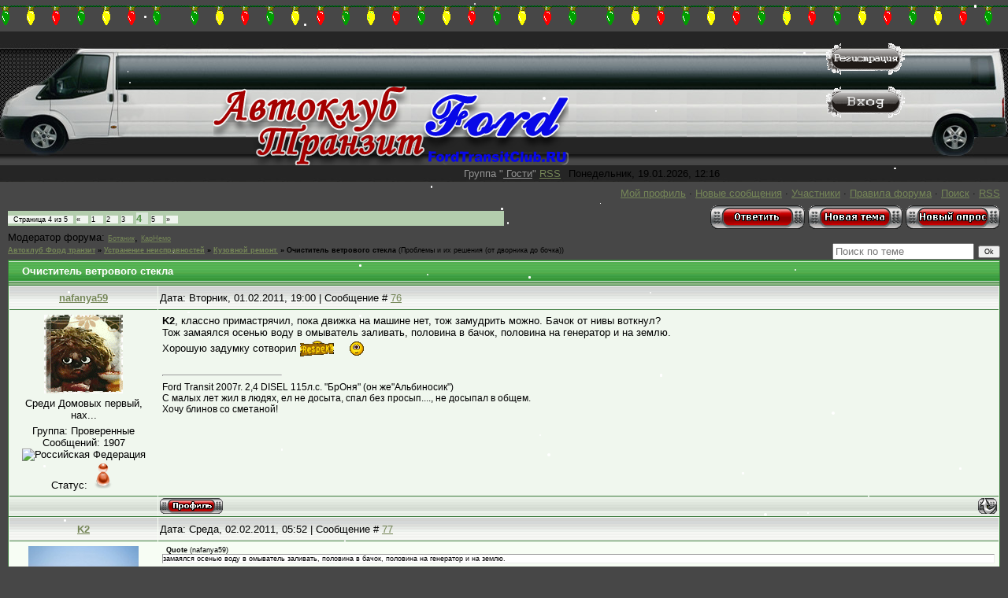

--- FILE ---
content_type: text/html; charset=UTF-8
request_url: http://www.fordtransitclub.ru/forum/42-110-4
body_size: 15264
content:
<html>
<head>

	<script type="text/javascript">new Image().src = "//counter.yadro.ru/hit;ucoznet?r"+escape(document.referrer)+(screen&&";s"+screen.width+"*"+screen.height+"*"+(screen.colorDepth||screen.pixelDepth))+";u"+escape(document.URL)+";"+Date.now();</script>
	<script type="text/javascript">new Image().src = "//counter.yadro.ru/hit;ucoz_desktop_ad?r"+escape(document.referrer)+(screen&&";s"+screen.width+"*"+screen.height+"*"+(screen.colorDepth||screen.pixelDepth))+";u"+escape(document.URL)+";"+Date.now();</script>
<title>Автоклуб Форд транзит</title>
<link type="text/css" rel="StyleSheet" href="http://fordtransitclub.ru/gt.css" />

	<link rel="stylesheet" href="/.s/src/base.min.css" />
	<link rel="stylesheet" href="/.s/src/layer1.min.css" />

	<script src="/.s/src/jquery-1.12.4.min.js"></script>
	
	<script src="/.s/src/uwnd.min.js"></script>
	<script src="//s729.ucoz.net/cgi/uutils.fcg?a=uSD&ca=2&ug=999&isp=0&r=0.102726261702387"></script>
	<link rel="stylesheet" href="/.s/src/ulightbox/ulightbox.min.css" />
	<script src="/.s/src/ulightbox/ulightbox.min.js"></script>
	<script>
/* --- UCOZ-JS-DATA --- */
window.uCoz = {"mod":"fr","country":"US","sign":{"5255":"Помощник","3125":"Закрыть","5458":"Следующий","7252":"Предыдущий","7254":"Изменить размер","7287":"Перейти на страницу с фотографией.","7251":"Запрошенный контент не может быть загружен. Пожалуйста, попробуйте позже.","7253":"Начать слайд-шоу"},"language":"ru","uLightboxType":1,"ssid":"004376323007305254477","site":{"id":"6avtoklub","host":"avtoklub.clan.su","domain":"fordtransitclub.ru"},"layerType":1,"module":"forum"};
/* --- UCOZ-JS-CODE --- */

	function Insert(qmid, user, text ) {
		user = user.replace(/\[/g, '\\[').replace(/\]/g, '\\]');
		if ( !!text ) {
			qmid = qmid.replace(/[^0-9]/g, "");
			paste("[quote="+user+";"+qmid+"]"+text+"[/quote]\n", 0);
		} else {
			_uWnd.alert('Выделите текст для цитирования', '', {w:230, h:80, tm:3000});
		}
	}

	function paste(text, flag ) {
		if ( document.selection && flag ) {
			document.addform.message.focus();
			document.addform.document.selection.createRange().text = text;
		} else {
			document.addform.message.value += text;
		}
	}

	function get_selection( ) {
		if ( window.getSelection ) {
			selection = window.getSelection().toString();
		} else if ( document.getSelection ) {
			selection = document.getSelection();
		} else {
			selection = document.selection.createRange().text;
		}
	}

	function pdel(id, n ) {
		if ( confirm('Вы подтверждаете удаление?') ) {
			(window.pDelBut = document.getElementById('dbo' + id))
				&& (pDelBut.width = pDelBut.height = 13) && (pDelBut.src = '/.s/img/ma/m/i2.gif');
			_uPostForm('', {url:'/forum/42-110-' + id + '-8-0-004376323007305254477', 't_pid': n});
		}
	}
function loginPopupForm(params = {}) { new _uWnd('LF', ' ', -250, -100, { closeonesc:1, resize:1 }, { url:'/index/40' + (params.urlParams ? '?'+params.urlParams : '') }) }
/* --- UCOZ-JS-END --- */
</script>

	<style>.UhideBlock{display:none; }</style>
</head>


<body style="background:#474747; margin:0px; padding:0px;">

<!--U1AHEADER1Z--><div style="height: 40px; background: url(http://webanet.ucoz.ru/ng2013/ng14.gif) repeat-x 100%;"></div>
<script src='https://ajax.googleapis.com/ajax/libs/jquery/1.12.4/jquery.min.js'type='text/javascript'></script><script src='https://cdnjs.cloudflare.com/ajax/libs/jquery-migrate/1.4.1/jquery-migrate.min.js'type='text/javascript'></script><script src='https://cdnjs.cloudflare.com/ajax/libs/JQuery-Snowfall/1.7.4/snowfall.jquery.min.js'type='text/javascript'></script><script type='text/javascript'>jQuery(document).ready(function($){$(document).snowfall({flakeCount:400,flakeColor:"#ffffff",flakeIndex:999999,minSize:1,maxSize:4,minSpeed:2,maxSpeed:8,round:true,shadow:false,})});</script>


<table cellpadding="0" cellspacing="0" border="0" width="100%" height="100%">
<tr></tr>
<td valign="top">
<table align="center" border="0" cellpadding="0" cellspacing="0" height="170" width="100%" style="background:url(/img/back.jpg) #373737;">
 

<tr border="3"><td rowspan="2"><img src="/img/logo_cool.jpg"><a href="http://fordtransitclub.ru/" title="На главную" ><img src="/img/logo2.png" border="0"></a></td></tr>

<tr><td height="170"><span style="color:#FFFFFF;font:10pt bold Verdana,Tahoma;"></span></td><td width="100%" align="right" valign="top"><br><a href="/index/3" title="Регистрация"><img src="/img/reg.png" border="0" alt="Регистрация"></a><BR /><br /><a href="javascript:;" rel="nofollow" onclick="loginPopupForm(); return false;" title="Вход"><img src="/img/login.png" border="0" alt="Вход"></a></td><td><img src="/img/hade_and.jpg" /></td></tr>
<tr><td height="21" align="right" style="padding-right:10px;color:#959595;"><!--<s3167>-->Группа<!--</s>--> "<u> Гости</u>" <a href="/forum/42-0-0-37">RSS</a></td><td width="100%">Понедельник, 19.01.2026, 12:16</td></tr>

</table><!--/U1AHEADER1Z-->

<table cellpadding="0" cellspacing="0" border="0" width="100%" style="padding: 0 10px;"><tr><td width="100%" align="center">

<table border="0" cellpadding="0" height="30" cellspacing="0" width="100%">
<tr>
<td align="right">
<a class="fNavLink" href="" rel="nofollow"><!--<s5209>-->Мой профиль<!--</s>--></a> &middot;
<a class="fNavLink" href="/forum/0-0-1-34" rel="nofollow"><!--<s5209>-->Новые сообщения<!--</s>--></a> &middot; 
<a class="fNavLink" href="/forum/0-0-1-35" rel="nofollow"><!--<s5216>-->Участники<!--</s>--></a> &middot; 
<a class="fNavLink" href="/forum/0-0-0-36" rel="nofollow"><!--<s5166>-->Правила форума<!--</s>--></a> &middot; 
<a class="fNavLink" href="/forum/0-0-0-6" rel="nofollow"><!--<s3163>-->Поиск<!--</s>--></a> &middot; 
<a class="fNavLink" href="/forum/42-0-0-37" rel="nofollow">RSS</a></td>
</tr>
</table>

		

		<table class="ThrTopButtonsTbl" border="0" width="100%" cellspacing="0" cellpadding="0">
			<tr class="ThrTopButtonsRow1">
				<td width="50%" class="ThrTopButtonsCl11">
	<ul class="switches switchesTbl forum-pages">
		<li class="pagesInfo">Страница <span class="curPage">4</span> из <span class="numPages">5</span></li>
		<li class="switch switch-back"><a class="switchBack" href="/forum/42-110-3" title="Предыдущая"><span>&laquo;</span></a></li> <li class="switch"><a class="switchDigit" href="/forum/42-110-1">1</a></li>
	<li class="switch"><a class="switchDigit" href="/forum/42-110-2">2</a></li>
	<li class="switch"><a class="switchDigit" href="/forum/42-110-3">3</a></li>
	<li class="switchActive">4</li>
	<li class="switch"><a class="switchDigit" href="/forum/42-110-5">5</a></li> <li class="switch switch-next"><a class="switchNext" href="/forum/42-110-5" title="Следующая"><span>&raquo;</span></a></li>
	</ul></td>
				<td align="right" class="frmBtns ThrTopButtonsCl12"><div id="frmButns83"><a href="javascript:;" rel="nofollow" onclick="_uWnd.alert('Необходима авторизация для данного действия. Войдите или зарегистрируйтесь.','',{w:230,h:80,tm:3000});return false;"><img alt="" style="margin:0;padding:0;border:0;" title="Ответить" src="/forum_boton/t_reply.gif" /></a> <a href="javascript:;" rel="nofollow" onclick="_uWnd.alert('Необходима авторизация для данного действия. Войдите или зарегистрируйтесь.','',{w:230,h:80,tm:3000});return false;"><img alt="" style="margin:0;padding:0;border:0;" title="Новая тема" src="/forum_boton/t_new.gif" /></a> <a href="javascript:;" rel="nofollow" onclick="_uWnd.alert('Необходима авторизация для данного действия. Войдите или зарегистрируйтесь.','',{w:230,h:80,tm:3000});return false;"><img alt="" style="margin:0;padding:0;border:0;" title="Новый опрос" src="/forum_boton/t_poll.gif" /></a></div></td></tr>
			<tr class="ThrTopButtonsRow2">
	<td class="forumModerBlock ThrTopButtonsCl21"><span class="moders-wrapper">Модератор форума: <a href="javascript:;" rel="nofollow" onclick="window.open('/index/8-0-%D0%91%D0%BE%D1%82%D0%B0%D0%BD%D0%B8%D0%BA', 'up48', 'scrollbars=1,top=0,left=0,resizable=1,width=700,height=375'); return false;" class="forumModer">Ботаник</a>, <a href="javascript:;" rel="nofollow" onclick="window.open('/index/8-0-%D0%9A%D0%B0%D1%80%D0%9D%D0%B5%D0%BC%D0%BE', 'up48', 'scrollbars=1,top=0,left=0,resizable=1,width=700,height=375'); return false;" class="forumModer">КарНемо</a></span></td>
	<td class="ThrTopButtonsCl22">&nbsp;</td></tr>
		</table>
		
	<table class="ThrForumBarTbl" border="0" width="100%" cellspacing="0" cellpadding="0">
		<tr class="ThrForumBarRow1">
			<td class="forumNamesBar ThrForumBarCl11 breadcrumbs" style="padding-top:3px;padding-bottom:5px;">
				<a class="forumBar breadcrumb-item" href="/forum/">Автоклуб Форд транзит</a>  <span class="breadcrumb-sep">&raquo;</span> <a class="forumBar breadcrumb-item" href="/forum/36">Устранение неисправностей</a> <span class="breadcrumb-sep">&raquo;</span> <a class="forumBar breadcrumb-item" href="/forum/42">Кузовной ремонт.</a> <span class="breadcrumb-sep">&raquo;</span> <a class="forumBarA" href="/forum/42-110-1">Очиститель ветрового стекла</a> <span class="thDescr">(Проблемы и их решения (от дворника до бочка))</span></td><td class="ThrForumBarCl12" >
	
	<script>
	function check_search(form ) {
		if ( form.s.value.length < 3 ) {
			_uWnd.alert('Вы ввели слишком короткий поисковой запрос.', '', { w:230, h:80, tm:3000 })
			return false
		}
		return true
	}
	</script>
	<form id="thread_search_form" onsubmit="return check_search(this)" action="/forum/42-110" method="GET">
		<input class="fastNav" type="submit" value="Ok" id="thread_search_button"><input type="text" name="s" value="" placeholder="Поиск по теме" id="thread_search_field"/>
	</form>
			</td></tr>
	</table>
		
		<div class="gDivLeft">
	<div class="gDivRight">
		<table class="gTable threadpage-posts-table" border="0" width="100%" cellspacing="1" cellpadding="0">
		<tr>
			<td class="gTableTop">
				<div style="float:right" class="gTopCornerRight"></div>
				<span class="forum-title">Очиститель ветрового стекла</span>
				</td></tr><tr><td class="postSeparator"><div id="nativeroll_video_cont" style="display:none;"></div></td></tr><tr id="post37115"><td class="postRest1"><table class="postTable" border="0" cellpadding="2" cellspacing="1" width="100%">
<tbody><tr><td class="postTdTop" align="center" width="15%"><a class="postUser" href="javascript://" onclick="emoticon('[b]nafanya59[/b],');return false;">nafanya59</a></td><td class="postTdTop">Дата: Вторник, 01.02.2011, 19:00 | Сообщение # <a rel="nofollow" name="37115" class="postNumberLink" href="javascript:;" onclick="prompt('Прямая ссылка к сообщению', 'http://www.fordtransitclub.ru/forum/42-110-37115-16-1296576006'); return false;">76</a></td></tr>
<tr><td class="postTdInfo" valign="top">
<img title="nafanya59" class="userAvatar" src="/avatar/69/620546.gif" border="0">
<div class="postRankName">Среди Домовых первый, нах...</div>
<div class="postRankIco"><img alt="" style="margin:0;padding:0;border:0;" name="groupIcon" src="http://www.fordtransitclub.ru/verify.gif" title="Проверенные" /></div>
<div class="postUserGroup">Группа: Проверенные</div>
<div class="numposts">Сообщений: <span="unp">1907</span="unp"></div>

<script type="text/javascript"> 
function checkajax37115(){ 
forms=document.getElementsByTagName('form'); 
for(f=0;f<forms.length;f++){ 
if(forms[f].id=='frm981'){ 
if(repval=='minus'){document.getElementById('a1').checked='true'; 
forms[f].reason.value='Тьфу на тебя, за твой ответ в теме:'+window.location.href; 
document.getElementById('submfrm981').click(); 
document.getElementById('sbt981').onclick=null; 
clearInterval(ajaxtime);}// by radiations.ru 
else{document.getElementById('a2').checked='true'; 
forms[f].reason.value='Спасибо за ответ в теме:'+window.location.href; 
document.getElementById('submfrm981').click(); 
document.getElementById('sbt981').onclick=null; 
clearInterval(ajaxtime);}}}} 
</script> 



<img src="http://radiations.ru/flag/169.gif" align="absmiddle" title="Российская Федерация">


<div class="statusBlock">Статус: <span class="statusOffline"><img src="/off.gif" alt=":-("></span></div>
 
</td><td class="posttdMessage" valign="top"><span class="ucoz-forum-post" id="ucoz-forum-post-37115" edit-url=""><b>K2</b>, классно примастрячил, пока движка на машине нет, тож замудрить можно. Бачок от нивы воткнул? <br /> Тож замаялся осенью воду в омыватель заливать, половина в бачок, половина на генератор и на землю. <br /> Хорошую задумку сотворил <img src="http://s25.ucoz.net/sm/2/respect.gif" border="0" align="absmiddle" alt="respect"> <img src="http://s25.ucoz.net/sm/2/ok.gif" border="0" align="absmiddle" alt="ok"></span>

<br><hr class="signatureHr" align="left" size="1" width="150"><span class="signatureView">Ford Transit 2007г. 2,4 DISEL  115л.с.  &quot;БрОня&quot; (он же&quot;Альбиносик&quot;) <br /> С малых лет жил в людях, ел не досыта, спал без просып...., не досыпал в общем. <br /> Хочу блинов со сметаной!</span>
</td></tr>
<tr><td class="postBottom" align="center">&nbsp;</td><td class="postBottom">
<table border="0" cellpadding="0" cellspacing="0" width="100%">
<tbody><tr><td><a href="javascript:;" rel="nofollow" onclick="window.open('/index/8-332', 'up332', 'scrollbars=1,top=0,left=0,resizable=1,width=700,height=375'); return false;" onclick="return hs.htmlExpand(this,{objectType:'ajax',width:700})"><img src='http://avtoklub.clan.su/forum_boton/p_profile.gif' border "0" /img></a></td><td style="padding-right: 15px;" align="right"></td><td align="right" nowrap="nowrap" width="2%"><a class="goOnTop" href="javascript:scroll(0,0);"><img alt="" style="margin:0;padding:0;border:0;" src="/forum_boton/p_up.gif" title="Вверх" /></a></td></tr>
</tbody></table></td></tr></tbody></table></td></tr><tr id="post37190"><td class="postRest2"><table class="postTable" border="0" cellpadding="2" cellspacing="1" width="100%">
<tbody><tr><td class="postTdTop" align="center" width="15%"><a class="postUser" href="javascript://" onclick="emoticon('[b]K2[/b],');return false;">K2</a></td><td class="postTdTop">Дата: Среда, 02.02.2011, 05:52 | Сообщение # <a rel="nofollow" name="37190" class="postNumberLink" href="javascript:;" onclick="prompt('Прямая ссылка к сообщению', 'http://www.fordtransitclub.ru/forum/42-110-37190-16-1296615158'); return false;">77</a></td></tr>
<tr><td class="postTdInfo" valign="top">
<img title="K2" class="userAvatar" src="/avatar/11/724272.jpg" border="0">
<div class="postRankName">Из старожилов</div>
<div class="postRankIco"><img alt="" style="margin:0;padding:0;border:0;" name="groupIcon" src="http://www.fordtransitclub.ru/verify.gif" title="Проверенные" /></div>
<div class="postUserGroup">Группа: Проверенные</div>
<div class="numposts">Сообщений: <span="unp">7936</span="unp"></div>

<script type="text/javascript"> 
function checkajax37190(){ 
forms=document.getElementsByTagName('form'); 
for(f=0;f<forms.length;f++){ 
if(forms[f].id=='frm981'){ 
if(repval=='minus'){document.getElementById('a1').checked='true'; 
forms[f].reason.value='Тьфу на тебя, за твой ответ в теме:'+window.location.href; 
document.getElementById('submfrm981').click(); 
document.getElementById('sbt981').onclick=null; 
clearInterval(ajaxtime);}// by radiations.ru 
else{document.getElementById('a2').checked='true'; 
forms[f].reason.value='Спасибо за ответ в теме:'+window.location.href; 
document.getElementById('submfrm981').click(); 
document.getElementById('sbt981').onclick=null; 
clearInterval(ajaxtime);}}}} 
</script> 



<img src="http://radiations.ru/flag/169.gif" align="absmiddle" title="Российская Федерация">


<div class="statusBlock">Статус: <span class="statusOffline"><img src="/off.gif" alt=":-("></span></div>
 
</td><td class="posttdMessage" valign="top"><span class="ucoz-forum-post" id="ucoz-forum-post-37190" edit-url=""><!--uzquote--><div class="bbQuoteBlock"><div class="bbQuoteName" style="padding-left:5px;font-size:7pt"><b>Quote</b> (<span class="qName"><!--qn-->nafanya59<!--/qn--></span>)</div><div class="quoteMessage" style="border:1px inset;max-height:200px;overflow:auto;height:expression(this.scrollHeight<5?this.style.height:scrollHeight>200?'200px':''+(this.scrollHeight+5)+'px');"><!--uzq-->замаялся осенью воду в омыватель заливать, половина в бачок, половина на генератор и на землю.<!--/uzq--></div></div><!--/uzquote--> <br /> Вот-вот и я о том! Бачок Гэ3110</span>

<br><hr class="signatureHr" align="left" size="1" width="150"><span class="signatureView">Мир всем!</span>
</td></tr>
<tr><td class="postBottom" align="center">&nbsp;</td><td class="postBottom">
<table border="0" cellpadding="0" cellspacing="0" width="100%">
<tbody><tr><td><a href="javascript:;" rel="nofollow" onclick="window.open('/index/8-499', 'up499', 'scrollbars=1,top=0,left=0,resizable=1,width=700,height=375'); return false;" onclick="return hs.htmlExpand(this,{objectType:'ajax',width:700})"><img src='http://avtoklub.clan.su/forum_boton/p_profile.gif' border "0" /img></a></td><td style="padding-right: 15px;" align="right"></td><td align="right" nowrap="nowrap" width="2%"><a class="goOnTop" href="javascript:scroll(0,0);"><img alt="" style="margin:0;padding:0;border:0;" src="/forum_boton/p_up.gif" title="Вверх" /></a></td></tr>
</tbody></table></td></tr></tbody></table></td></tr><tr id="post37207"><td class="postRest1"><table class="postTable" border="0" cellpadding="2" cellspacing="1" width="100%">
<tbody><tr><td class="postTdTop" align="center" width="15%"><a class="postUser" href="javascript://" onclick="emoticon('[b]славик[/b],');return false;">славик</a></td><td class="postTdTop">Дата: Среда, 02.02.2011, 07:34 | Сообщение # <a rel="nofollow" name="37207" class="postNumberLink" href="javascript:;" onclick="prompt('Прямая ссылка к сообщению', 'http://www.fordtransitclub.ru/forum/42-110-37207-16-1296621265'); return false;">78</a></td></tr>
<tr><td class="postTdInfo" valign="top">
<img title="славик" class="userAvatar" src="/avatar/62/1076-953127.jpg" border="0">
<div class="postRankName">Из старожилов</div>
<div class="postRankIco"><img alt="" style="margin:0;padding:0;border:0;" name="groupIcon" src="http://www.fordtransitclub.ru/verify.gif" title="Проверенные" /></div>
<div class="postUserGroup">Группа: Проверенные</div>
<div class="numposts">Сообщений: <span="unp">3663</span="unp"></div>

<script type="text/javascript"> 
function checkajax37207(){ 
forms=document.getElementsByTagName('form'); 
for(f=0;f<forms.length;f++){ 
if(forms[f].id=='frm981'){ 
if(repval=='minus'){document.getElementById('a1').checked='true'; 
forms[f].reason.value='Тьфу на тебя, за твой ответ в теме:'+window.location.href; 
document.getElementById('submfrm981').click(); 
document.getElementById('sbt981').onclick=null; 
clearInterval(ajaxtime);}// by radiations.ru 
else{document.getElementById('a2').checked='true'; 
forms[f].reason.value='Спасибо за ответ в теме:'+window.location.href; 
document.getElementById('submfrm981').click(); 
document.getElementById('sbt981').onclick=null; 
clearInterval(ajaxtime);}}}} 
</script> 



<img src="http://radiations.ru/flag/86.gif" align="absmiddle" title="Гондурас">


<div class="statusBlock">Статус: <span class="statusOffline"><img src="/off.gif" alt=":-("></span></div>
 
</td><td class="posttdMessage" valign="top"><span class="ucoz-forum-post" id="ucoz-forum-post-37207" edit-url=""><!--uzquote--><div class="bbQuoteBlock"><div class="bbQuoteName" style="padding-left:5px;font-size:7pt"><b>Quote</b> (<span class="qName"><!--qn-->MGV<!--/qn--></span>)</div><div class="quoteMessage" style="border:1px inset;max-height:200px;overflow:auto;height:expression(this.scrollHeight<5?this.style.height:scrollHeight>200?'200px':''+(this.scrollHeight+5)+'px');"><!--uzq-->А бескаркасники- так сказать тож наледи не боятся, но до поры - пока не облупится лакокрасочный слой, с полосок металла удерживающих резинку, как чуть - так лед сразу начинает образовываться.<!--/uzq--></div></div><!--/uzquote--> <br /> Гриш,мне почему то показалось что безкаркасники быстрее обмерзают чем щетки старой конструкции.</span>

<br><hr class="signatureHr" align="left" size="1" width="150"><span class="signatureView">1992 г.2.5д турбо!</span>
</td></tr>
<tr><td class="postBottom" align="center">&nbsp;</td><td class="postBottom">
<table border="0" cellpadding="0" cellspacing="0" width="100%">
<tbody><tr><td><a href="javascript:;" rel="nofollow" onclick="window.open('/index/8-4', 'up4', 'scrollbars=1,top=0,left=0,resizable=1,width=700,height=375'); return false;" onclick="return hs.htmlExpand(this,{objectType:'ajax',width:700})"><img src='http://avtoklub.clan.su/forum_boton/p_profile.gif' border "0" /img></a></td><td style="padding-right: 15px;" align="right"></td><td align="right" nowrap="nowrap" width="2%"><a class="goOnTop" href="javascript:scroll(0,0);"><img alt="" style="margin:0;padding:0;border:0;" src="/forum_boton/p_up.gif" title="Вверх" /></a></td></tr>
</tbody></table></td></tr></tbody></table></td></tr><tr id="post37208"><td class="postRest2"><table class="postTable" border="0" cellpadding="2" cellspacing="1" width="100%">
<tbody><tr><td class="postTdTop" align="center" width="15%"><a class="postUser" href="javascript://" onclick="emoticon('[b]K2[/b],');return false;">K2</a></td><td class="postTdTop">Дата: Среда, 02.02.2011, 07:40 | Сообщение # <a rel="nofollow" name="37208" class="postNumberLink" href="javascript:;" onclick="prompt('Прямая ссылка к сообщению', 'http://www.fordtransitclub.ru/forum/42-110-37208-16-1296621622'); return false;">79</a></td></tr>
<tr><td class="postTdInfo" valign="top">
<img title="K2" class="userAvatar" src="/avatar/11/724272.jpg" border="0">
<div class="postRankName">Из старожилов</div>
<div class="postRankIco"><img alt="" style="margin:0;padding:0;border:0;" name="groupIcon" src="http://www.fordtransitclub.ru/verify.gif" title="Проверенные" /></div>
<div class="postUserGroup">Группа: Проверенные</div>
<div class="numposts">Сообщений: <span="unp">7936</span="unp"></div>

<script type="text/javascript"> 
function checkajax37208(){ 
forms=document.getElementsByTagName('form'); 
for(f=0;f<forms.length;f++){ 
if(forms[f].id=='frm981'){ 
if(repval=='minus'){document.getElementById('a1').checked='true'; 
forms[f].reason.value='Тьфу на тебя, за твой ответ в теме:'+window.location.href; 
document.getElementById('submfrm981').click(); 
document.getElementById('sbt981').onclick=null; 
clearInterval(ajaxtime);}// by radiations.ru 
else{document.getElementById('a2').checked='true'; 
forms[f].reason.value='Спасибо за ответ в теме:'+window.location.href; 
document.getElementById('submfrm981').click(); 
document.getElementById('sbt981').onclick=null; 
clearInterval(ajaxtime);}}}} 
</script> 



<img src="http://radiations.ru/flag/169.gif" align="absmiddle" title="Российская Федерация">


<div class="statusBlock">Статус: <span class="statusOffline"><img src="/off.gif" alt=":-("></span></div>
 
</td><td class="posttdMessage" valign="top"><span class="ucoz-forum-post" id="ucoz-forum-post-37208" edit-url=""><!--uzquote--><div class="bbQuoteBlock"><div class="bbQuoteName" style="padding-left:5px;font-size:7pt"><b>Quote</b> (<span class="qName"><!--qn-->славик<!--/qn--></span>)</div><div class="quoteMessage" style="border:1px inset;max-height:200px;overflow:auto;height:expression(this.scrollHeight<5?this.style.height:scrollHeight>200?'200px':''+(this.scrollHeight+5)+'px');"><!--uzq-->мне почему то показалось что безкаркасники быстрее обмерзают чем щетки старой конструкции.<!--/uzq--></div></div><!--/uzquote--> <br /> Ну а мое мнение что и прилегают они похуже... почти год сравнивал.... а посему ставлю себе обычные Чемпион либо Хорс</span>

<br><hr class="signatureHr" align="left" size="1" width="150"><span class="signatureView">Мир всем!</span>
</td></tr>
<tr><td class="postBottom" align="center">&nbsp;</td><td class="postBottom">
<table border="0" cellpadding="0" cellspacing="0" width="100%">
<tbody><tr><td><a href="javascript:;" rel="nofollow" onclick="window.open('/index/8-499', 'up499', 'scrollbars=1,top=0,left=0,resizable=1,width=700,height=375'); return false;" onclick="return hs.htmlExpand(this,{objectType:'ajax',width:700})"><img src='http://avtoklub.clan.su/forum_boton/p_profile.gif' border "0" /img></a></td><td style="padding-right: 15px;" align="right"></td><td align="right" nowrap="nowrap" width="2%"><a class="goOnTop" href="javascript:scroll(0,0);"><img alt="" style="margin:0;padding:0;border:0;" src="/forum_boton/p_up.gif" title="Вверх" /></a></td></tr>
</tbody></table></td></tr></tbody></table></td></tr><tr id="post37209"><td class="postRest1"><table class="postTable" border="0" cellpadding="2" cellspacing="1" width="100%">
<tbody><tr><td class="postTdTop" align="center" width="15%"><a class="postUser" href="javascript://" onclick="emoticon('[b]nafanya59[/b],');return false;">nafanya59</a></td><td class="postTdTop">Дата: Среда, 02.02.2011, 07:44 | Сообщение # <a rel="nofollow" name="37209" class="postNumberLink" href="javascript:;" onclick="prompt('Прямая ссылка к сообщению', 'http://www.fordtransitclub.ru/forum/42-110-37209-16-1296621894'); return false;">80</a></td></tr>
<tr><td class="postTdInfo" valign="top">
<img title="nafanya59" class="userAvatar" src="/avatar/69/620546.gif" border="0">
<div class="postRankName">Среди Домовых первый, нах...</div>
<div class="postRankIco"><img alt="" style="margin:0;padding:0;border:0;" name="groupIcon" src="http://www.fordtransitclub.ru/verify.gif" title="Проверенные" /></div>
<div class="postUserGroup">Группа: Проверенные</div>
<div class="numposts">Сообщений: <span="unp">1907</span="unp"></div>

<script type="text/javascript"> 
function checkajax37209(){ 
forms=document.getElementsByTagName('form'); 
for(f=0;f<forms.length;f++){ 
if(forms[f].id=='frm981'){ 
if(repval=='minus'){document.getElementById('a1').checked='true'; 
forms[f].reason.value='Тьфу на тебя, за твой ответ в теме:'+window.location.href; 
document.getElementById('submfrm981').click(); 
document.getElementById('sbt981').onclick=null; 
clearInterval(ajaxtime);}// by radiations.ru 
else{document.getElementById('a2').checked='true'; 
forms[f].reason.value='Спасибо за ответ в теме:'+window.location.href; 
document.getElementById('submfrm981').click(); 
document.getElementById('sbt981').onclick=null; 
clearInterval(ajaxtime);}}}} 
</script> 



<img src="http://radiations.ru/flag/169.gif" align="absmiddle" title="Российская Федерация">


<div class="statusBlock">Статус: <span class="statusOffline"><img src="/off.gif" alt=":-("></span></div>
 
</td><td class="posttdMessage" valign="top"><span class="ucoz-forum-post" id="ucoz-forum-post-37209" edit-url="">Осенью разговаривал по поводу щёток с человеком занимающегося только щётками.Так мы с ним по поводу щёток долго беседовали.Так он рекомендовал брать каркасные , на зиму - зимние, на лето - летние, а бескаркасники - это только понты и лишняя трата денег, берут в основном на пацаномобили для крутизны</span>

<br><hr class="signatureHr" align="left" size="1" width="150"><span class="signatureView">Ford Transit 2007г. 2,4 DISEL  115л.с.  &quot;БрОня&quot; (он же&quot;Альбиносик&quot;) <br /> С малых лет жил в людях, ел не досыта, спал без просып...., не досыпал в общем. <br /> Хочу блинов со сметаной!</span>
</td></tr>
<tr><td class="postBottom" align="center">&nbsp;</td><td class="postBottom">
<table border="0" cellpadding="0" cellspacing="0" width="100%">
<tbody><tr><td><a href="javascript:;" rel="nofollow" onclick="window.open('/index/8-332', 'up332', 'scrollbars=1,top=0,left=0,resizable=1,width=700,height=375'); return false;" onclick="return hs.htmlExpand(this,{objectType:'ajax',width:700})"><img src='http://avtoklub.clan.su/forum_boton/p_profile.gif' border "0" /img></a></td><td style="padding-right: 15px;" align="right"></td><td align="right" nowrap="nowrap" width="2%"><a class="goOnTop" href="javascript:scroll(0,0);"><img alt="" style="margin:0;padding:0;border:0;" src="/forum_boton/p_up.gif" title="Вверх" /></a></td></tr>
</tbody></table></td></tr></tbody></table></td></tr><tr id="post37212"><td class="postRest2"><table class="postTable" border="0" cellpadding="2" cellspacing="1" width="100%">
<tbody><tr><td class="postTdTop" align="center" width="15%"><a class="postUser" href="javascript://" onclick="emoticon('[b]Кен[/b],');return false;">Кен</a></td><td class="postTdTop">Дата: Среда, 02.02.2011, 08:30 | Сообщение # <a rel="nofollow" name="37212" class="postNumberLink" href="javascript:;" onclick="prompt('Прямая ссылка к сообщению', 'http://www.fordtransitclub.ru/forum/42-110-37212-16-1296624634'); return false;">81</a></td></tr>
<tr><td class="postTdInfo" valign="top">
<img title="Кен" class="userAvatar" src="/avatar/01/309668.jpg" border="0">
<div class="postRankName">Из старожилов ...</div>
<div class="postRankIco"><img alt="" style="margin:0;padding:0;border:0;" name="groupIcon" src="http://s25.ucoz.net/img/fr/admin.gif" title="Администраторы" /></div>
<div class="postUserGroup">Группа: Администраторы</div>
<div class="numposts">Сообщений: <span="unp">8788</span="unp"></div>

<script type="text/javascript"> 
function checkajax37212(){ 
forms=document.getElementsByTagName('form'); 
for(f=0;f<forms.length;f++){ 
if(forms[f].id=='frm981'){ 
if(repval=='minus'){document.getElementById('a1').checked='true'; 
forms[f].reason.value='Тьфу на тебя, за твой ответ в теме:'+window.location.href; 
document.getElementById('submfrm981').click(); 
document.getElementById('sbt981').onclick=null; 
clearInterval(ajaxtime);}// by radiations.ru 
else{document.getElementById('a2').checked='true'; 
forms[f].reason.value='Спасибо за ответ в теме:'+window.location.href; 
document.getElementById('submfrm981').click(); 
document.getElementById('sbt981').onclick=null; 
clearInterval(ajaxtime);}}}} 
</script> 



<img src="http://radiations.ru/flag/169.gif" align="absmiddle" title="Российская Федерация">


<div class="statusBlock">Статус: <span class="statusOffline"><img src="/off.gif" alt=":-("></span></div>
 
</td><td class="posttdMessage" valign="top"><span class="ucoz-forum-post" id="ucoz-forum-post-37212" edit-url=""><!--uzquote--><div class="bbQuoteBlock"><div class="bbQuoteName" style="padding-left:5px;font-size:7pt"><b>Quote</b> (<span class="qName"><!--qn-->nafanya59<!--/qn--></span>)</div><div class="quoteMessage" style="border:1px inset;max-height:200px;overflow:auto;height:expression(this.scrollHeight<5?this.style.height:scrollHeight>200?'200px':''+(this.scrollHeight+5)+'px');"><!--uzq--> разговаривал по поводу щёток с человеком занимающегося только щётками.бескаркасники - это только понты и лишняя трата денег, берут в основном на пацаномобили для крутизны <!--/uzq--></div></div><!--/uzquote--> <br /> Человек занимающийся только щетками должен был пересказать тебе сообщение №2 в данной теме.</span>

<br><hr class="signatureHr" align="left" size="1" width="150"><span class="signatureView">Кен.</span>
</td></tr>
<tr><td class="postBottom" align="center">&nbsp;</td><td class="postBottom">
<table border="0" cellpadding="0" cellspacing="0" width="100%">
<tbody><tr><td><a href="javascript:;" rel="nofollow" onclick="window.open('/index/8-1', 'up1', 'scrollbars=1,top=0,left=0,resizable=1,width=700,height=375'); return false;" onclick="return hs.htmlExpand(this,{objectType:'ajax',width:700})"><img src='http://avtoklub.clan.su/forum_boton/p_profile.gif' border "0" /img></a></td><td style="padding-right: 15px;" align="right"></td><td align="right" nowrap="nowrap" width="2%"><a class="goOnTop" href="javascript:scroll(0,0);"><img alt="" style="margin:0;padding:0;border:0;" src="/forum_boton/p_up.gif" title="Вверх" /></a></td></tr>
</tbody></table></td></tr></tbody></table></td></tr><tr id="post37228"><td class="postRest1"><table class="postTable" border="0" cellpadding="2" cellspacing="1" width="100%">
<tbody><tr><td class="postTdTop" align="center" width="15%"><a class="postUser" href="javascript://" onclick="emoticon('[b]nafanya59[/b],');return false;">nafanya59</a></td><td class="postTdTop">Дата: Среда, 02.02.2011, 18:15 | Сообщение # <a rel="nofollow" name="37228" class="postNumberLink" href="javascript:;" onclick="prompt('Прямая ссылка к сообщению', 'http://www.fordtransitclub.ru/forum/42-110-37228-16-1296659718'); return false;">82</a></td></tr>
<tr><td class="postTdInfo" valign="top">
<img title="nafanya59" class="userAvatar" src="/avatar/69/620546.gif" border="0">
<div class="postRankName">Среди Домовых первый, нах...</div>
<div class="postRankIco"><img alt="" style="margin:0;padding:0;border:0;" name="groupIcon" src="http://www.fordtransitclub.ru/verify.gif" title="Проверенные" /></div>
<div class="postUserGroup">Группа: Проверенные</div>
<div class="numposts">Сообщений: <span="unp">1907</span="unp"></div>

<script type="text/javascript"> 
function checkajax37228(){ 
forms=document.getElementsByTagName('form'); 
for(f=0;f<forms.length;f++){ 
if(forms[f].id=='frm981'){ 
if(repval=='minus'){document.getElementById('a1').checked='true'; 
forms[f].reason.value='Тьфу на тебя, за твой ответ в теме:'+window.location.href; 
document.getElementById('submfrm981').click(); 
document.getElementById('sbt981').onclick=null; 
clearInterval(ajaxtime);}// by radiations.ru 
else{document.getElementById('a2').checked='true'; 
forms[f].reason.value='Спасибо за ответ в теме:'+window.location.href; 
document.getElementById('submfrm981').click(); 
document.getElementById('sbt981').onclick=null; 
clearInterval(ajaxtime);}}}} 
</script> 



<img src="http://radiations.ru/flag/169.gif" align="absmiddle" title="Российская Федерация">


<div class="statusBlock">Статус: <span class="statusOffline"><img src="/off.gif" alt=":-("></span></div>
 
</td><td class="posttdMessage" valign="top"><span class="ucoz-forum-post" id="ucoz-forum-post-37228" edit-url=""><!--uzquote--><div class="bbQuoteBlock"><div class="bbQuoteName" style="padding-left:5px;font-size:7pt"><b>Quote</b> (<span class="qName"><!--qn-->Кен<!--/qn--></span>)</div><div class="quoteMessage" style="border:1px inset;max-height:200px;overflow:auto;height:expression(this.scrollHeight<5?this.style.height:scrollHeight>200?'200px':''+(this.scrollHeight+5)+'px');"><!--uzq-->Человек занимающийся только щетками должен был пересказать тебе сообщение №2 в данной теме.<!--/uzq--></div></div><!--/uzquote--> <br /> Да типа того и было. Для себя заказывает фирменные каркасные щётки.</span>

<br><hr class="signatureHr" align="left" size="1" width="150"><span class="signatureView">Ford Transit 2007г. 2,4 DISEL  115л.с.  &quot;БрОня&quot; (он же&quot;Альбиносик&quot;) <br /> С малых лет жил в людях, ел не досыта, спал без просып...., не досыпал в общем. <br /> Хочу блинов со сметаной!</span>
</td></tr>
<tr><td class="postBottom" align="center">&nbsp;</td><td class="postBottom">
<table border="0" cellpadding="0" cellspacing="0" width="100%">
<tbody><tr><td><a href="javascript:;" rel="nofollow" onclick="window.open('/index/8-332', 'up332', 'scrollbars=1,top=0,left=0,resizable=1,width=700,height=375'); return false;" onclick="return hs.htmlExpand(this,{objectType:'ajax',width:700})"><img src='http://avtoklub.clan.su/forum_boton/p_profile.gif' border "0" /img></a></td><td style="padding-right: 15px;" align="right"></td><td align="right" nowrap="nowrap" width="2%"><a class="goOnTop" href="javascript:scroll(0,0);"><img alt="" style="margin:0;padding:0;border:0;" src="/forum_boton/p_up.gif" title="Вверх" /></a></td></tr>
</tbody></table></td></tr></tbody></table></td></tr><tr id="post37233"><td class="postRest2"><table class="postTable" border="0" cellpadding="2" cellspacing="1" width="100%">
<tbody><tr><td class="postTdTop" align="center" width="15%"><a class="postUser" href="javascript://" onclick="emoticon('[b]Александр71[/b],');return false;">Александр71</a></td><td class="postTdTop">Дата: Среда, 02.02.2011, 20:19 | Сообщение # <a rel="nofollow" name="37233" class="postNumberLink" href="javascript:;" onclick="prompt('Прямая ссылка к сообщению', 'http://www.fordtransitclub.ru/forum/42-110-37233-16-1296667168'); return false;">83</a></td></tr>
<tr><td class="postTdInfo" valign="top">

<div class="postRankName"></div>
<div class="postRankIco"></div>
<div class="postUserGroup">Группа: Удаленные</div>


<script type="text/javascript"> 
function checkajax37233(){ 
forms=document.getElementsByTagName('form'); 
for(f=0;f<forms.length;f++){ 
if(forms[f].id=='frm981'){ 
if(repval=='minus'){document.getElementById('a1').checked='true'; 
forms[f].reason.value='Тьфу на тебя, за твой ответ в теме:'+window.location.href; 
document.getElementById('submfrm981').click(); 
document.getElementById('sbt981').onclick=null; 
clearInterval(ajaxtime);}// by radiations.ru 
else{document.getElementById('a2').checked='true'; 
forms[f].reason.value='Спасибо за ответ в теме:'+window.location.href; 
document.getElementById('submfrm981').click(); 
document.getElementById('sbt981').onclick=null; 
clearInterval(ajaxtime);}}}} 
</script> 







<br><br><br><br><br>
</td><td class="posttdMessage" valign="top"><span class="ucoz-forum-post" id="ucoz-forum-post-37233" edit-url="">Я тоже в безкаркасниках разочаровался.По мне каркасные щетки лучше <img src="http://s25.ucoz.net/sm/2/yes.gif" border="0" align="absmiddle" alt="yes"></span>


</td></tr>
<tr><td class="postBottom" align="center">&nbsp;</td><td class="postBottom">
<table border="0" cellpadding="0" cellspacing="0" width="100%">
<tbody><tr><td><a href="" onclick="return hs.htmlExpand(this,{objectType:'ajax',width:700})"><img src='http://avtoklub.clan.su/forum_boton/p_profile.gif' border "0" /img></a></td><td style="padding-right: 15px;" align="right"></td><td align="right" nowrap="nowrap" width="2%"><a class="goOnTop" href="javascript:scroll(0,0);"><img alt="" style="margin:0;padding:0;border:0;" src="/forum_boton/p_up.gif" title="Вверх" /></a></td></tr>
</tbody></table></td></tr></tbody></table></td></tr><tr id="post37236"><td class="postRest1"><table class="postTable" border="0" cellpadding="2" cellspacing="1" width="100%">
<tbody><tr><td class="postTdTop" align="center" width="15%"><a class="postUser" href="javascript://" onclick="emoticon('[b]televizor[/b],');return false;">televizor</a></td><td class="postTdTop">Дата: Среда, 02.02.2011, 20:37 | Сообщение # <a rel="nofollow" name="37236" class="postNumberLink" href="javascript:;" onclick="prompt('Прямая ссылка к сообщению', 'http://www.fordtransitclub.ru/forum/42-110-37236-16-1296668234'); return false;">84</a></td></tr>
<tr><td class="postTdInfo" valign="top">
<img title="televizor" class="userAvatar" src="/avatar/19/908935.jpg" border="0">
<div class="postRankName">Среди телевизоров ПЕРВЫЙ, нах... Турбо-телек.</div>
<div class="postRankIco"><img alt="" style="margin:0;padding:0;border:0;" name="groupIcon" src="http://www.fordtransitclub.ru/verify.gif" title="Проверенные" /></div>
<div class="postUserGroup">Группа: Проверенные</div>
<div class="numposts">Сообщений: <span="unp">8088</span="unp"></div>

<script type="text/javascript"> 
function checkajax37236(){ 
forms=document.getElementsByTagName('form'); 
for(f=0;f<forms.length;f++){ 
if(forms[f].id=='frm981'){ 
if(repval=='minus'){document.getElementById('a1').checked='true'; 
forms[f].reason.value='Тьфу на тебя, за твой ответ в теме:'+window.location.href; 
document.getElementById('submfrm981').click(); 
document.getElementById('sbt981').onclick=null; 
clearInterval(ajaxtime);}// by radiations.ru 
else{document.getElementById('a2').checked='true'; 
forms[f].reason.value='Спасибо за ответ в теме:'+window.location.href; 
document.getElementById('submfrm981').click(); 
document.getElementById('sbt981').onclick=null; 
clearInterval(ajaxtime);}}}} 
</script> 



<img src="http://radiations.ru/flag/169.gif" align="absmiddle" title="Российская Федерация">


<div class="statusBlock">Статус: <span class="statusOffline"><img src="/off.gif" alt=":-("></span></div>
 
</td><td class="posttdMessage" valign="top"><span class="ucoz-forum-post" id="ucoz-forum-post-37236" edit-url="">Каркасники или безкаркасники да пох,главное чтоб нормально чистили . <img src="http://s25.ucoz.net/sm/2/yes.gif" border="0" align="absmiddle" alt="yes"> <br /> И те и другие бывают как говно так и путячие и немаловажно что за жидкость залита в бачок. <br /> Недавно незамерзайку купил в супермарке а она гадость маслянистая,заменил на другую и всё стало ок.</span>

<br><hr class="signatureHr" align="left" size="1" width="150"><span class="signatureView">Ford transit ДТ  86г  и  96г.</span>
</td></tr>
<tr><td class="postBottom" align="center">&nbsp;</td><td class="postBottom">
<table border="0" cellpadding="0" cellspacing="0" width="100%">
<tbody><tr><td><a href="javascript:;" rel="nofollow" onclick="window.open('/index/8-137', 'up137', 'scrollbars=1,top=0,left=0,resizable=1,width=700,height=375'); return false;" onclick="return hs.htmlExpand(this,{objectType:'ajax',width:700})"><img src='http://avtoklub.clan.su/forum_boton/p_profile.gif' border "0" /img></a></td><td style="padding-right: 15px;" align="right"></td><td align="right" nowrap="nowrap" width="2%"><a class="goOnTop" href="javascript:scroll(0,0);"><img alt="" style="margin:0;padding:0;border:0;" src="/forum_boton/p_up.gif" title="Вверх" /></a></td></tr>
</tbody></table></td></tr></tbody></table></td></tr><tr id="post37240"><td class="postRest2"><table class="postTable" border="0" cellpadding="2" cellspacing="1" width="100%">
<tbody><tr><td class="postTdTop" align="center" width="15%"><a class="postUser" href="javascript://" onclick="emoticon('[b]Tranziter75[/b],');return false;">Tranziter75</a></td><td class="postTdTop">Дата: Среда, 02.02.2011, 20:57 | Сообщение # <a rel="nofollow" name="37240" class="postNumberLink" href="javascript:;" onclick="prompt('Прямая ссылка к сообщению', 'http://www.fordtransitclub.ru/forum/42-110-37240-16-1296669478'); return false;">85</a></td></tr>
<tr><td class="postTdInfo" valign="top">
<img title="Tranziter75" class="userAvatar" src="/avatar/52/6044-061736.jpg" border="0">
<div class="postRankName">Полковник</div>
<div class="postRankIco"><img alt="" style="margin:0;padding:0;border:0;" name="groupIcon" src="http://www.fordtransitclub.ru/verify.gif" title="Проверенные" /></div>
<div class="postUserGroup">Группа: Проверенные</div>
<div class="numposts">Сообщений: <span="unp">204</span="unp"></div>

<script type="text/javascript"> 
function checkajax37240(){ 
forms=document.getElementsByTagName('form'); 
for(f=0;f<forms.length;f++){ 
if(forms[f].id=='frm981'){ 
if(repval=='minus'){document.getElementById('a1').checked='true'; 
forms[f].reason.value='Тьфу на тебя, за твой ответ в теме:'+window.location.href; 
document.getElementById('submfrm981').click(); 
document.getElementById('sbt981').onclick=null; 
clearInterval(ajaxtime);}// by radiations.ru 
else{document.getElementById('a2').checked='true'; 
forms[f].reason.value='Спасибо за ответ в теме:'+window.location.href; 
document.getElementById('submfrm981').click(); 
document.getElementById('sbt981').onclick=null; 
clearInterval(ajaxtime);}}}} 
</script> 



<img src="http://radiations.ru/flag/204.gif" align="absmiddle" title="Украина">


<div class="statusBlock">Статус: <span class="statusOffline"><img src="/off.gif" alt=":-("></span></div>
 
</td><td class="posttdMessage" valign="top"><span class="ucoz-forum-post" id="ucoz-forum-post-37240" edit-url="">у меня стоят безкаркасные ,трут классно ,стекло отмывают оболдеть при наличии хорошей незамерзайки тут я с Вовчиком полностью согласен</span>

<br><hr class="signatureHr" align="left" size="1" width="150"><span class="signatureView">Ford tranzit 1986 г.в Bosh 2.5D короткий низкий</span>
</td></tr>
<tr><td class="postBottom" align="center">&nbsp;</td><td class="postBottom">
<table border="0" cellpadding="0" cellspacing="0" width="100%">
<tbody><tr><td><a href="javascript:;" rel="nofollow" onclick="window.open('/index/8-225', 'up225', 'scrollbars=1,top=0,left=0,resizable=1,width=700,height=375'); return false;" onclick="return hs.htmlExpand(this,{objectType:'ajax',width:700})"><img src='http://avtoklub.clan.su/forum_boton/p_profile.gif' border "0" /img></a></td><td style="padding-right: 15px;" align="right"></td><td align="right" nowrap="nowrap" width="2%"><a class="goOnTop" href="javascript:scroll(0,0);"><img alt="" style="margin:0;padding:0;border:0;" src="/forum_boton/p_up.gif" title="Вверх" /></a></td></tr>
</tbody></table></td></tr></tbody></table></td></tr><tr id="post37492"><td class="postRest1"><table class="postTable" border="0" cellpadding="2" cellspacing="1" width="100%">
<tbody><tr><td class="postTdTop" align="center" width="15%"><a class="postUser" href="javascript://" onclick="emoticon('[b]san_san[/b],');return false;">san_san</a></td><td class="postTdTop">Дата: Понедельник, 07.02.2011, 19:49 | Сообщение # <a rel="nofollow" name="37492" class="postNumberLink" href="javascript:;" onclick="prompt('Прямая ссылка к сообщению', 'http://www.fordtransitclub.ru/forum/42-110-37492-16-1297097366'); return false;">86</a></td></tr>
<tr><td class="postTdInfo" valign="top">
<img title="san_san" class="userAvatar" src="/avatar/00/00/01151850.jpg" border="0">
<div class="postRankName">Генерал-лейтенант</div>
<div class="postRankIco"><img alt="" style="margin:0;padding:0;border:0;" name="groupIcon" src="http://www.fordtransitclub.ru/verify.gif" title="Проверенные" /></div>
<div class="postUserGroup">Группа: Проверенные</div>
<div class="numposts">Сообщений: <span="unp">698</span="unp"></div>

<script type="text/javascript"> 
function checkajax37492(){ 
forms=document.getElementsByTagName('form'); 
for(f=0;f<forms.length;f++){ 
if(forms[f].id=='frm981'){ 
if(repval=='minus'){document.getElementById('a1').checked='true'; 
forms[f].reason.value='Тьфу на тебя, за твой ответ в теме:'+window.location.href; 
document.getElementById('submfrm981').click(); 
document.getElementById('sbt981').onclick=null; 
clearInterval(ajaxtime);}// by radiations.ru 
else{document.getElementById('a2').checked='true'; 
forms[f].reason.value='Спасибо за ответ в теме:'+window.location.href; 
document.getElementById('submfrm981').click(); 
document.getElementById('sbt981').onclick=null; 
clearInterval(ajaxtime);}}}} 
</script> 



<img src="http://radiations.ru/flag/31.gif" align="absmiddle" title="Беларусь">


<div class="statusBlock">Статус: <span class="statusOffline"><img src="/off.gif" alt=":-("></span></div>
 
</td><td class="posttdMessage" valign="top"><span class="ucoz-forum-post" id="ucoz-forum-post-37492" edit-url=""><!--uzquote--><div class="bbQuoteBlock"><div class="bbQuoteName" style="padding-left:5px;font-size:7pt"><b>Quote</b> (<span class="qName"><!--qn-->Александр71<!--/qn--></span>)</div><div class="quoteMessage" style="border:1px inset;max-height:200px;overflow:auto;height:expression(this.scrollHeight<5?this.style.height:scrollHeight>200?'200px':''+(this.scrollHeight+5)+'px');"><!--uzq-->Я тоже в безкаркасниках разочаровался.<!--/uzq--></div></div><!--/uzquote--> <br /> а я поставил безкаркасник ALCO 55 см. Не зря выброшенные деньги. Трут великолепно, не прыгают, я боялся что прыгать будут как у некоторых.</span>

<br><hr class="signatureHr" align="left" size="1" width="150"><span class="signatureView">Ford-Transit 1992  2.5TD  150L, EPIC 100 p.s R15 теперь высокий <br /> Opel AstraG 1999  2.0DI  кожа рожа 82 p.s. хетч. серебристый</span>
</td></tr>
<tr><td class="postBottom" align="center">&nbsp;</td><td class="postBottom">
<table border="0" cellpadding="0" cellspacing="0" width="100%">
<tbody><tr><td><a href="javascript:;" rel="nofollow" onclick="window.open('/index/8-11', 'up11', 'scrollbars=1,top=0,left=0,resizable=1,width=700,height=375'); return false;" onclick="return hs.htmlExpand(this,{objectType:'ajax',width:700})"><img src='http://avtoklub.clan.su/forum_boton/p_profile.gif' border "0" /img></a></td><td style="padding-right: 15px;" align="right"></td><td align="right" nowrap="nowrap" width="2%"><a class="goOnTop" href="javascript:scroll(0,0);"><img alt="" style="margin:0;padding:0;border:0;" src="/forum_boton/p_up.gif" title="Вверх" /></a></td></tr>
</tbody></table></td></tr></tbody></table></td></tr><tr id="post37494"><td class="postRest2"><table class="postTable" border="0" cellpadding="2" cellspacing="1" width="100%">
<tbody><tr><td class="postTdTop" align="center" width="15%"><a class="postUser" href="javascript://" onclick="emoticon('[b]$eriog@[/b],');return false;">$eriog@</a></td><td class="postTdTop">Дата: Понедельник, 07.02.2011, 19:57 | Сообщение # <a rel="nofollow" name="37494" class="postNumberLink" href="javascript:;" onclick="prompt('Прямая ссылка к сообщению', 'http://www.fordtransitclub.ru/forum/42-110-37494-16-1297097855'); return false;">87</a></td></tr>
<tr><td class="postTdInfo" valign="top">
<img title="$eriog@" class="userAvatar" src="/avatar/74/4988-809606.jpg" border="0">
<div class="postRankName">Свой человек.</div>
<div class="postRankIco"><img alt="" style="margin:0;padding:0;border:0;" name="groupIcon" src="http://www.fordtransitclub.ru/verify.gif" title="Проверенные" /></div>
<div class="postUserGroup">Группа: Проверенные</div>
<div class="numposts">Сообщений: <span="unp">998</span="unp"></div>

<script type="text/javascript"> 
function checkajax37494(){ 
forms=document.getElementsByTagName('form'); 
for(f=0;f<forms.length;f++){ 
if(forms[f].id=='frm981'){ 
if(repval=='minus'){document.getElementById('a1').checked='true'; 
forms[f].reason.value='Тьфу на тебя, за твой ответ в теме:'+window.location.href; 
document.getElementById('submfrm981').click(); 
document.getElementById('sbt981').onclick=null; 
clearInterval(ajaxtime);}// by radiations.ru 
else{document.getElementById('a2').checked='true'; 
forms[f].reason.value='Спасибо за ответ в теме:'+window.location.href; 
document.getElementById('submfrm981').click(); 
document.getElementById('sbt981').onclick=null; 
clearInterval(ajaxtime);}}}} 
</script> 



<img src="http://radiations.ru/flag/111.gif" align="absmiddle" title="Казахстан">


<div class="statusBlock">Статус: <span class="statusOffline"><img src="/off.gif" alt=":-("></span></div>
 
</td><td class="posttdMessage" valign="top"><span class="ucoz-forum-post" id="ucoz-forum-post-37494" edit-url="">А я в этом сезоне побил свой прошлогодний рекорд-не налив ни одной капли незамерзайки в бачек ( и воды тож). <br /> Только изредка снег кидал на стекло. И все из за того что почти каждые два дня мыл машину из за теплой зимы и грязных дорог. <br /> Прошлой зимой влил два балона по 5л. <img src="http://s25.ucoz.net/sm/2/smile.gif" border="0" align="absmiddle" alt="smile"></span>

<br><hr class="signatureHr" align="left" size="1" width="150"><span class="signatureView">2,5 дизель.93год.бортовой.6мест.двускатник.мой город АЛМА-АТА.<a class="link" href="http://www.avtobeginner.ru" rel="nofollow" target="_blank"><img src="http://nomer.avtobeginner.ru/kz2/975NHO20.png" border="0" alt=""/></a></span>
<br><br><div class="edited">Сообщение отредактировал <span class="editedBy">$eriog@</span> - <span class="editedTime">Понедельник, 07.02.2011, 19:58</span></div></td></tr>
<tr><td class="postBottom" align="center">&nbsp;</td><td class="postBottom">
<table border="0" cellpadding="0" cellspacing="0" width="100%">
<tbody><tr><td><a href="javascript:;" rel="nofollow" onclick="window.open('/index/8-253', 'up253', 'scrollbars=1,top=0,left=0,resizable=1,width=700,height=375'); return false;" onclick="return hs.htmlExpand(this,{objectType:'ajax',width:700})"><img src='http://avtoklub.clan.su/forum_boton/p_profile.gif' border "0" /img></a></td><td style="padding-right: 15px;" align="right"></td><td align="right" nowrap="nowrap" width="2%"><a class="goOnTop" href="javascript:scroll(0,0);"><img alt="" style="margin:0;padding:0;border:0;" src="/forum_boton/p_up.gif" title="Вверх" /></a></td></tr>
</tbody></table></td></tr></tbody></table></td></tr><tr id="post39894"><td class="postRest1"><table class="postTable" border="0" cellpadding="2" cellspacing="1" width="100%">
<tbody><tr><td class="postTdTop" align="center" width="15%"><a class="postUser" href="javascript://" onclick="emoticon('[b]BRS[/b],');return false;">BRS</a></td><td class="postTdTop">Дата: Понедельник, 14.03.2011, 18:09 | Сообщение # <a rel="nofollow" name="39894" class="postNumberLink" href="javascript:;" onclick="prompt('Прямая ссылка к сообщению', 'http://www.fordtransitclub.ru/forum/42-110-39894-16-1300115393'); return false;">88</a></td></tr>
<tr><td class="postTdInfo" valign="top">

<div class="postRankName">Сержант</div>
<div class="postRankIco"><img alt="" style="margin:0;padding:0;border:0;" name="groupIcon" src="http://www.fordtransitclub.ru/verify.gif" title="Проверенные" /></div>
<div class="postUserGroup">Группа: Проверенные</div>
<div class="numposts">Сообщений: <span="unp">17</span="unp"></div>

<script type="text/javascript"> 
function checkajax39894(){ 
forms=document.getElementsByTagName('form'); 
for(f=0;f<forms.length;f++){ 
if(forms[f].id=='frm981'){ 
if(repval=='minus'){document.getElementById('a1').checked='true'; 
forms[f].reason.value='Тьфу на тебя, за твой ответ в теме:'+window.location.href; 
document.getElementById('submfrm981').click(); 
document.getElementById('sbt981').onclick=null; 
clearInterval(ajaxtime);}// by radiations.ru 
else{document.getElementById('a2').checked='true'; 
forms[f].reason.value='Спасибо за ответ в теме:'+window.location.href; 
document.getElementById('submfrm981').click(); 
document.getElementById('sbt981').onclick=null; 
clearInterval(ajaxtime);}}}} 
</script> 



<img src="http://radiations.ru/flag/169.gif" align="absmiddle" title="Российская Федерация">


<div class="statusBlock">Статус: <span class="statusOffline"><img src="/off.gif" alt=":-("></span></div>
 
</td><td class="posttdMessage" valign="top"><span class="ucoz-forum-post" id="ucoz-forum-post-39894" edit-url="">подскажите где находится предохранитель на омыватель , начнем с него</span>


</td></tr>
<tr><td class="postBottom" align="center">&nbsp;</td><td class="postBottom">
<table border="0" cellpadding="0" cellspacing="0" width="100%">
<tbody><tr><td><a href="javascript:;" rel="nofollow" onclick="window.open('/index/8-856', 'up856', 'scrollbars=1,top=0,left=0,resizable=1,width=700,height=375'); return false;" onclick="return hs.htmlExpand(this,{objectType:'ajax',width:700})"><img src='http://avtoklub.clan.su/forum_boton/p_profile.gif' border "0" /img></a></td><td style="padding-right: 15px;" align="right"></td><td align="right" nowrap="nowrap" width="2%"><a class="goOnTop" href="javascript:scroll(0,0);"><img alt="" style="margin:0;padding:0;border:0;" src="/forum_boton/p_up.gif" title="Вверх" /></a></td></tr>
</tbody></table></td></tr></tbody></table></td></tr><tr id="post39895"><td class="postRest2"><table class="postTable" border="0" cellpadding="2" cellspacing="1" width="100%">
<tbody><tr><td class="postTdTop" align="center" width="15%"><a class="postUser" href="javascript://" onclick="emoticon('[b]mykola[/b],');return false;">mykola</a></td><td class="postTdTop">Дата: Понедельник, 14.03.2011, 18:17 | Сообщение # <a rel="nofollow" name="39895" class="postNumberLink" href="javascript:;" onclick="prompt('Прямая ссылка к сообщению', 'http://www.fordtransitclub.ru/forum/42-110-39895-16-1300115855'); return false;">89</a></td></tr>
<tr><td class="postTdInfo" valign="top">
<img title="mykola" class="userAvatar" src="/avatar/40/330184.jpg" border="0">
<div class="postRankName">Старший ефрейтор</div>
<div class="postRankIco"><img alt="" style="margin:0;padding:0;border:0;" name="groupIcon" src="http://www.fordtransitclub.ru/verify.gif" title="Проверенные" /></div>
<div class="postUserGroup">Группа: Проверенные</div>
<div class="numposts">Сообщений: <span="unp">3206</span="unp"></div>

<script type="text/javascript"> 
function checkajax39895(){ 
forms=document.getElementsByTagName('form'); 
for(f=0;f<forms.length;f++){ 
if(forms[f].id=='frm981'){ 
if(repval=='minus'){document.getElementById('a1').checked='true'; 
forms[f].reason.value='Тьфу на тебя, за твой ответ в теме:'+window.location.href; 
document.getElementById('submfrm981').click(); 
document.getElementById('sbt981').onclick=null; 
clearInterval(ajaxtime);}// by radiations.ru 
else{document.getElementById('a2').checked='true'; 
forms[f].reason.value='Спасибо за ответ в теме:'+window.location.href; 
document.getElementById('submfrm981').click(); 
document.getElementById('sbt981').onclick=null; 
clearInterval(ajaxtime);}}}} 
</script> 



<img src="http://radiations.ru/flag/169.gif" align="absmiddle" title="Российская Федерация">


<div class="statusBlock">Статус: <span class="statusOffline"><img src="/off.gif" alt=":-("></span></div>
 
</td><td class="posttdMessage" valign="top"><span class="ucoz-forum-post" id="ucoz-forum-post-39895" edit-url=""><!--uzquote--><div class="bbQuoteBlock"><div class="bbQuoteName" style="padding-left:5px;font-size:7pt"><b>Quote</b> (<span class="qName"><!--qn-->BRS<!--/qn--></span>)</div><div class="quoteMessage" style="border:1px inset;max-height:200px;overflow:auto;height:expression(this.scrollHeight<5?this.style.height:scrollHeight>200?'200px':''+(this.scrollHeight+5)+'px');"><!--uzq-->начнем с него <!--/uzq--></div></div><!--/uzquote--> <br /> начнем с автомобиля: ВАЗ, Трабант, Бентли?</span>

<br><hr class="signatureHr" align="left" size="1" width="150"><span class="signatureView"><a class="link" href="http://jpg-gif-png.ru/" rel="nofollow" target="_blank"><img src="http://jpg-gif-png.ru/img/2017-03/23/208ais8qi8p3ujkhj30rxh0i3.gif" border="0" alt=""/></a> <br /> Galaxy III 2.0 TDCi АКПП</span>
</td></tr>
<tr><td class="postBottom" align="center">&nbsp;</td><td class="postBottom">
<table border="0" cellpadding="0" cellspacing="0" width="100%">
<tbody><tr><td><a href="javascript:;" rel="nofollow" onclick="window.open('/index/8-6', 'up6', 'scrollbars=1,top=0,left=0,resizable=1,width=700,height=375'); return false;" onclick="return hs.htmlExpand(this,{objectType:'ajax',width:700})"><img src='http://avtoklub.clan.su/forum_boton/p_profile.gif' border "0" /img></a></td><td style="padding-right: 15px;" align="right"></td><td align="right" nowrap="nowrap" width="2%"><a class="goOnTop" href="javascript:scroll(0,0);"><img alt="" style="margin:0;padding:0;border:0;" src="/forum_boton/p_up.gif" title="Вверх" /></a></td></tr>
</tbody></table></td></tr></tbody></table></td></tr><tr id="post39898"><td class="postRest1"><table class="postTable" border="0" cellpadding="2" cellspacing="1" width="100%">
<tbody><tr><td class="postTdTop" align="center" width="15%"><a class="postUser" href="javascript://" onclick="emoticon('[b]BRS[/b],');return false;">BRS</a></td><td class="postTdTop">Дата: Понедельник, 14.03.2011, 18:49 | Сообщение # <a rel="nofollow" name="39898" class="postNumberLink" href="javascript:;" onclick="prompt('Прямая ссылка к сообщению', 'http://www.fordtransitclub.ru/forum/42-110-39898-16-1300117778'); return false;">90</a></td></tr>
<tr><td class="postTdInfo" valign="top">

<div class="postRankName">Сержант</div>
<div class="postRankIco"><img alt="" style="margin:0;padding:0;border:0;" name="groupIcon" src="http://www.fordtransitclub.ru/verify.gif" title="Проверенные" /></div>
<div class="postUserGroup">Группа: Проверенные</div>
<div class="numposts">Сообщений: <span="unp">17</span="unp"></div>

<script type="text/javascript"> 
function checkajax39898(){ 
forms=document.getElementsByTagName('form'); 
for(f=0;f<forms.length;f++){ 
if(forms[f].id=='frm981'){ 
if(repval=='minus'){document.getElementById('a1').checked='true'; 
forms[f].reason.value='Тьфу на тебя, за твой ответ в теме:'+window.location.href; 
document.getElementById('submfrm981').click(); 
document.getElementById('sbt981').onclick=null; 
clearInterval(ajaxtime);}// by radiations.ru 
else{document.getElementById('a2').checked='true'; 
forms[f].reason.value='Спасибо за ответ в теме:'+window.location.href; 
document.getElementById('submfrm981').click(); 
document.getElementById('sbt981').onclick=null; 
clearInterval(ajaxtime);}}}} 
</script> 



<img src="http://radiations.ru/flag/169.gif" align="absmiddle" title="Российская Федерация">


<div class="statusBlock">Статус: <span class="statusOffline"><img src="/off.gif" alt=":-("></span></div>
 
</td><td class="posttdMessage" valign="top"><span class="ucoz-forum-post" id="ucoz-forum-post-39898" edit-url="">транзит 2006г шасси,двойная кабина</span>


</td></tr>
<tr><td class="postBottom" align="center">&nbsp;</td><td class="postBottom">
<table border="0" cellpadding="0" cellspacing="0" width="100%">
<tbody><tr><td><a href="javascript:;" rel="nofollow" onclick="window.open('/index/8-856', 'up856', 'scrollbars=1,top=0,left=0,resizable=1,width=700,height=375'); return false;" onclick="return hs.htmlExpand(this,{objectType:'ajax',width:700})"><img src='http://avtoklub.clan.su/forum_boton/p_profile.gif' border "0" /img></a></td><td style="padding-right: 15px;" align="right"></td><td align="right" nowrap="nowrap" width="2%"><a class="goOnTop" href="javascript:scroll(0,0);"><img alt="" style="margin:0;padding:0;border:0;" src="/forum_boton/p_up.gif" title="Вверх" /></a></td></tr>
</tbody></table></td></tr></tbody></table></td></tr><tr id="post39901"><td class="postRest2"><table class="postTable" border="0" cellpadding="2" cellspacing="1" width="100%">
<tbody><tr><td class="postTdTop" align="center" width="15%"><a class="postUser" href="javascript://" onclick="emoticon('[b]Александр71[/b],');return false;">Александр71</a></td><td class="postTdTop">Дата: Понедельник, 14.03.2011, 19:00 | Сообщение # <a rel="nofollow" name="39901" class="postNumberLink" href="javascript:;" onclick="prompt('Прямая ссылка к сообщению', 'http://www.fordtransitclub.ru/forum/42-110-39901-16-1300118457'); return false;">91</a></td></tr>
<tr><td class="postTdInfo" valign="top">

<div class="postRankName"></div>
<div class="postRankIco"></div>
<div class="postUserGroup">Группа: Удаленные</div>


<script type="text/javascript"> 
function checkajax39901(){ 
forms=document.getElementsByTagName('form'); 
for(f=0;f<forms.length;f++){ 
if(forms[f].id=='frm981'){ 
if(repval=='minus'){document.getElementById('a1').checked='true'; 
forms[f].reason.value='Тьфу на тебя, за твой ответ в теме:'+window.location.href; 
document.getElementById('submfrm981').click(); 
document.getElementById('sbt981').onclick=null; 
clearInterval(ajaxtime);}// by radiations.ru 
else{document.getElementById('a2').checked='true'; 
forms[f].reason.value='Спасибо за ответ в теме:'+window.location.href; 
document.getElementById('submfrm981').click(); 
document.getElementById('sbt981').onclick=null; 
clearInterval(ajaxtime);}}}} 
</script> 







<br><br><br><br><br>
</td><td class="posttdMessage" valign="top"><span class="ucoz-forum-post" id="ucoz-forum-post-39901" edit-url=""><b>BRS</b>, напиши дизель, бензинка,да и о себе не помешает.</span>


</td></tr>
<tr><td class="postBottom" align="center">&nbsp;</td><td class="postBottom">
<table border="0" cellpadding="0" cellspacing="0" width="100%">
<tbody><tr><td><a href="" onclick="return hs.htmlExpand(this,{objectType:'ajax',width:700})"><img src='http://avtoklub.clan.su/forum_boton/p_profile.gif' border "0" /img></a></td><td style="padding-right: 15px;" align="right"></td><td align="right" nowrap="nowrap" width="2%"><a class="goOnTop" href="javascript:scroll(0,0);"><img alt="" style="margin:0;padding:0;border:0;" src="/forum_boton/p_up.gif" title="Вверх" /></a></td></tr>
</tbody></table></td></tr></tbody></table></td></tr><tr id="post39907"><td class="postRest1"><table class="postTable" border="0" cellpadding="2" cellspacing="1" width="100%">
<tbody><tr><td class="postTdTop" align="center" width="15%"><a class="postUser" href="javascript://" onclick="emoticon('[b]BRS[/b],');return false;">BRS</a></td><td class="postTdTop">Дата: Понедельник, 14.03.2011, 19:11 | Сообщение # <a rel="nofollow" name="39907" class="postNumberLink" href="javascript:;" onclick="prompt('Прямая ссылка к сообщению', 'http://www.fordtransitclub.ru/forum/42-110-39907-16-1300119111'); return false;">92</a></td></tr>
<tr><td class="postTdInfo" valign="top">

<div class="postRankName">Сержант</div>
<div class="postRankIco"><img alt="" style="margin:0;padding:0;border:0;" name="groupIcon" src="http://www.fordtransitclub.ru/verify.gif" title="Проверенные" /></div>
<div class="postUserGroup">Группа: Проверенные</div>
<div class="numposts">Сообщений: <span="unp">17</span="unp"></div>

<script type="text/javascript"> 
function checkajax39907(){ 
forms=document.getElementsByTagName('form'); 
for(f=0;f<forms.length;f++){ 
if(forms[f].id=='frm981'){ 
if(repval=='minus'){document.getElementById('a1').checked='true'; 
forms[f].reason.value='Тьфу на тебя, за твой ответ в теме:'+window.location.href; 
document.getElementById('submfrm981').click(); 
document.getElementById('sbt981').onclick=null; 
clearInterval(ajaxtime);}// by radiations.ru 
else{document.getElementById('a2').checked='true'; 
forms[f].reason.value='Спасибо за ответ в теме:'+window.location.href; 
document.getElementById('submfrm981').click(); 
document.getElementById('sbt981').onclick=null; 
clearInterval(ajaxtime);}}}} 
</script> 



<img src="http://radiations.ru/flag/169.gif" align="absmiddle" title="Российская Федерация">


<div class="statusBlock">Статус: <span class="statusOffline"><img src="/off.gif" alt=":-("></span></div>
 
</td><td class="posttdMessage" valign="top"><span class="ucoz-forum-post" id="ucoz-forum-post-39907" edit-url="">дизель 2.4 115 л/с только купил из германии вот разбираюсь потихоньку книжек никаких пока нет а без омывателя щас никуда</span>


</td></tr>
<tr><td class="postBottom" align="center">&nbsp;</td><td class="postBottom">
<table border="0" cellpadding="0" cellspacing="0" width="100%">
<tbody><tr><td><a href="javascript:;" rel="nofollow" onclick="window.open('/index/8-856', 'up856', 'scrollbars=1,top=0,left=0,resizable=1,width=700,height=375'); return false;" onclick="return hs.htmlExpand(this,{objectType:'ajax',width:700})"><img src='http://avtoklub.clan.su/forum_boton/p_profile.gif' border "0" /img></a></td><td style="padding-right: 15px;" align="right"></td><td align="right" nowrap="nowrap" width="2%"><a class="goOnTop" href="javascript:scroll(0,0);"><img alt="" style="margin:0;padding:0;border:0;" src="/forum_boton/p_up.gif" title="Вверх" /></a></td></tr>
</tbody></table></td></tr></tbody></table></td></tr><tr id="post39926"><td class="postRest2"><table class="postTable" border="0" cellpadding="2" cellspacing="1" width="100%">
<tbody><tr><td class="postTdTop" align="center" width="15%"><a class="postUser" href="javascript://" onclick="emoticon('[b]Кен[/b],');return false;">Кен</a></td><td class="postTdTop">Дата: Понедельник, 14.03.2011, 21:53 | Сообщение # <a rel="nofollow" name="39926" class="postNumberLink" href="javascript:;" onclick="prompt('Прямая ссылка к сообщению', 'http://www.fordtransitclub.ru/forum/42-110-39926-16-1300128815'); return false;">93</a></td></tr>
<tr><td class="postTdInfo" valign="top">
<img title="Кен" class="userAvatar" src="/avatar/01/309668.jpg" border="0">
<div class="postRankName">Из старожилов ...</div>
<div class="postRankIco"><img alt="" style="margin:0;padding:0;border:0;" name="groupIcon" src="http://s25.ucoz.net/img/fr/admin.gif" title="Администраторы" /></div>
<div class="postUserGroup">Группа: Администраторы</div>
<div class="numposts">Сообщений: <span="unp">8788</span="unp"></div>

<script type="text/javascript"> 
function checkajax39926(){ 
forms=document.getElementsByTagName('form'); 
for(f=0;f<forms.length;f++){ 
if(forms[f].id=='frm981'){ 
if(repval=='minus'){document.getElementById('a1').checked='true'; 
forms[f].reason.value='Тьфу на тебя, за твой ответ в теме:'+window.location.href; 
document.getElementById('submfrm981').click(); 
document.getElementById('sbt981').onclick=null; 
clearInterval(ajaxtime);}// by radiations.ru 
else{document.getElementById('a2').checked='true'; 
forms[f].reason.value='Спасибо за ответ в теме:'+window.location.href; 
document.getElementById('submfrm981').click(); 
document.getElementById('sbt981').onclick=null; 
clearInterval(ajaxtime);}}}} 
</script> 



<img src="http://radiations.ru/flag/169.gif" align="absmiddle" title="Российская Федерация">


<div class="statusBlock">Статус: <span class="statusOffline"><img src="/off.gif" alt=":-("></span></div>
 
</td><td class="posttdMessage" valign="top"><span class="ucoz-forum-post" id="ucoz-forum-post-39926" edit-url=""><!--uzquote--><div class="bbQuoteBlock"><div class="bbQuoteName" style="padding-left:5px;font-size:7pt"><b>Quote</b> (<span class="qName"><!--qn-->BRS<!--/qn--></span>)</div><div class="quoteMessage" style="border:1px inset;max-height:200px;overflow:auto;height:expression(this.scrollHeight<5?this.style.height:scrollHeight>200?'200px':''+(this.scrollHeight+5)+'px');"><!--uzq-->подскажите где находится предохранитель на омыватель , начнем с него <!--/uzq--></div></div><!--/uzquote--> <br /> Снимай крышку бардачка и увидишь блок предохранителей, если не обнаружится необходимого, там будут символы, то под этим блоком есть еще один, но добраться к нему можно после снятия верхнего.</span>

<br><hr class="signatureHr" align="left" size="1" width="150"><span class="signatureView">Кен.</span>
</td></tr>
<tr><td class="postBottom" align="center">&nbsp;</td><td class="postBottom">
<table border="0" cellpadding="0" cellspacing="0" width="100%">
<tbody><tr><td><a href="javascript:;" rel="nofollow" onclick="window.open('/index/8-1', 'up1', 'scrollbars=1,top=0,left=0,resizable=1,width=700,height=375'); return false;" onclick="return hs.htmlExpand(this,{objectType:'ajax',width:700})"><img src='http://avtoklub.clan.su/forum_boton/p_profile.gif' border "0" /img></a></td><td style="padding-right: 15px;" align="right"></td><td align="right" nowrap="nowrap" width="2%"><a class="goOnTop" href="javascript:scroll(0,0);"><img alt="" style="margin:0;padding:0;border:0;" src="/forum_boton/p_up.gif" title="Вверх" /></a></td></tr>
</tbody></table></td></tr></tbody></table></td></tr><tr id="post39930"><td class="postRest1"><table class="postTable" border="0" cellpadding="2" cellspacing="1" width="100%">
<tbody><tr><td class="postTdTop" align="center" width="15%"><a class="postUser" href="javascript://" onclick="emoticon('[b]BRS[/b],');return false;">BRS</a></td><td class="postTdTop">Дата: Понедельник, 14.03.2011, 23:13 | Сообщение # <a rel="nofollow" name="39930" class="postNumberLink" href="javascript:;" onclick="prompt('Прямая ссылка к сообщению', 'http://www.fordtransitclub.ru/forum/42-110-39930-16-1300133605'); return false;">94</a></td></tr>
<tr><td class="postTdInfo" valign="top">

<div class="postRankName">Сержант</div>
<div class="postRankIco"><img alt="" style="margin:0;padding:0;border:0;" name="groupIcon" src="http://www.fordtransitclub.ru/verify.gif" title="Проверенные" /></div>
<div class="postUserGroup">Группа: Проверенные</div>
<div class="numposts">Сообщений: <span="unp">17</span="unp"></div>

<script type="text/javascript"> 
function checkajax39930(){ 
forms=document.getElementsByTagName('form'); 
for(f=0;f<forms.length;f++){ 
if(forms[f].id=='frm981'){ 
if(repval=='minus'){document.getElementById('a1').checked='true'; 
forms[f].reason.value='Тьфу на тебя, за твой ответ в теме:'+window.location.href; 
document.getElementById('submfrm981').click(); 
document.getElementById('sbt981').onclick=null; 
clearInterval(ajaxtime);}// by radiations.ru 
else{document.getElementById('a2').checked='true'; 
forms[f].reason.value='Спасибо за ответ в теме:'+window.location.href; 
document.getElementById('submfrm981').click(); 
document.getElementById('sbt981').onclick=null; 
clearInterval(ajaxtime);}}}} 
</script> 



<img src="http://radiations.ru/flag/169.gif" align="absmiddle" title="Российская Федерация">


<div class="statusBlock">Статус: <span class="statusOffline"><img src="/off.gif" alt=":-("></span></div>
 
</td><td class="posttdMessage" valign="top"><span class="ucoz-forum-post" id="ucoz-forum-post-39930" edit-url="">спасибо завтра попробую</span>


</td></tr>
<tr><td class="postBottom" align="center">&nbsp;</td><td class="postBottom">
<table border="0" cellpadding="0" cellspacing="0" width="100%">
<tbody><tr><td><a href="javascript:;" rel="nofollow" onclick="window.open('/index/8-856', 'up856', 'scrollbars=1,top=0,left=0,resizable=1,width=700,height=375'); return false;" onclick="return hs.htmlExpand(this,{objectType:'ajax',width:700})"><img src='http://avtoklub.clan.su/forum_boton/p_profile.gif' border "0" /img></a></td><td style="padding-right: 15px;" align="right"></td><td align="right" nowrap="nowrap" width="2%"><a class="goOnTop" href="javascript:scroll(0,0);"><img alt="" style="margin:0;padding:0;border:0;" src="/forum_boton/p_up.gif" title="Вверх" /></a></td></tr>
</tbody></table></td></tr></tbody></table></td></tr><tr id="post40699"><td class="postRest2"><table class="postTable" border="0" cellpadding="2" cellspacing="1" width="100%">
<tbody><tr><td class="postTdTop" align="center" width="15%"><a class="postUser" href="javascript://" onclick="emoticon('[b]Ваня_22[/b],');return false;">Ваня_22</a></td><td class="postTdTop">Дата: Среда, 23.03.2011, 22:13 | Сообщение # <a rel="nofollow" name="40699" class="postNumberLink" href="javascript:;" onclick="prompt('Прямая ссылка к сообщению', 'http://www.fordtransitclub.ru/forum/42-110-40699-16-1300907588'); return false;">95</a></td></tr>
<tr><td class="postTdInfo" valign="top">

<div class="postRankName">Новенький</div>
<div class="postRankIco"><img alt="" border="0" align="absmiddle" name="rankimg" src="/.s/rnk/11/rank1.gif" title="Ранг 1" /></div>
<div class="postUserGroup">Группа: Пользователи</div>
<div class="numposts">Сообщений: <span="unp">3</span="unp"></div>

<script type="text/javascript"> 
function checkajax40699(){ 
forms=document.getElementsByTagName('form'); 
for(f=0;f<forms.length;f++){ 
if(forms[f].id=='frm981'){ 
if(repval=='minus'){document.getElementById('a1').checked='true'; 
forms[f].reason.value='Тьфу на тебя, за твой ответ в теме:'+window.location.href; 
document.getElementById('submfrm981').click(); 
document.getElementById('sbt981').onclick=null; 
clearInterval(ajaxtime);}// by radiations.ru 
else{document.getElementById('a2').checked='true'; 
forms[f].reason.value='Спасибо за ответ в теме:'+window.location.href; 
document.getElementById('submfrm981').click(); 
document.getElementById('sbt981').onclick=null; 
clearInterval(ajaxtime);}}}} 
</script> 



<img src="http://radiations.ru/flag/169.gif" align="absmiddle" title="Российская Федерация">


<div class="statusBlock">Статус: <span class="statusOffline"><img src="/off.gif" alt=":-("></span></div>
 
</td><td class="posttdMessage" valign="top"><span class="ucoz-forum-post" id="ucoz-forum-post-40699" edit-url="">Здравствуйте транзитоводы. <br /> Купил себе ФТ 93, 2.0 бенз пассажир, начинаю устранять неисправности <br /> Полностью отсутствует бачок омывателя лобового стекла, есть только контакты на моторчик и трубки на распылители. От чего можно приспособить на время, чтоб маленько поработал, новый ждать от двух недель, а на улице ручьи и грязь. На разборках поспрашивал, нет на Алтае такого счастья...</span>


</td></tr>
<tr><td class="postBottom" align="center">&nbsp;</td><td class="postBottom">
<table border="0" cellpadding="0" cellspacing="0" width="100%">
<tbody><tr><td><a href="javascript:;" rel="nofollow" onclick="window.open('/index/8-878', 'up878', 'scrollbars=1,top=0,left=0,resizable=1,width=700,height=375'); return false;" onclick="return hs.htmlExpand(this,{objectType:'ajax',width:700})"><img src='http://avtoklub.clan.su/forum_boton/p_profile.gif' border "0" /img></a></td><td style="padding-right: 15px;" align="right"></td><td align="right" nowrap="nowrap" width="2%"><a class="goOnTop" href="javascript:scroll(0,0);"><img alt="" style="margin:0;padding:0;border:0;" src="/forum_boton/p_up.gif" title="Вверх" /></a></td></tr>
</tbody></table></td></tr></tbody></table></td></tr><tr id="post40700"><td class="postRest1"><table class="postTable" border="0" cellpadding="2" cellspacing="1" width="100%">
<tbody><tr><td class="postTdTop" align="center" width="15%"><a class="postUser" href="javascript://" onclick="emoticon('[b]Александр71[/b],');return false;">Александр71</a></td><td class="postTdTop">Дата: Среда, 23.03.2011, 22:32 | Сообщение # <a rel="nofollow" name="40700" class="postNumberLink" href="javascript:;" onclick="prompt('Прямая ссылка к сообщению', 'http://www.fordtransitclub.ru/forum/42-110-40700-16-1300908747'); return false;">96</a></td></tr>
<tr><td class="postTdInfo" valign="top">

<div class="postRankName"></div>
<div class="postRankIco"></div>
<div class="postUserGroup">Группа: Удаленные</div>


<script type="text/javascript"> 
function checkajax40700(){ 
forms=document.getElementsByTagName('form'); 
for(f=0;f<forms.length;f++){ 
if(forms[f].id=='frm981'){ 
if(repval=='minus'){document.getElementById('a1').checked='true'; 
forms[f].reason.value='Тьфу на тебя, за твой ответ в теме:'+window.location.href; 
document.getElementById('submfrm981').click(); 
document.getElementById('sbt981').onclick=null; 
clearInterval(ajaxtime);}// by radiations.ru 
else{document.getElementById('a2').checked='true'; 
forms[f].reason.value='Спасибо за ответ в теме:'+window.location.href; 
document.getElementById('submfrm981').click(); 
document.getElementById('sbt981').onclick=null; 
clearInterval(ajaxtime);}}}} 
</script> 







<br><br><br><br><br>
</td><td class="posttdMessage" valign="top"><span class="ucoz-forum-post" id="ucoz-forum-post-40700" edit-url="">от тазика воткни и не парься с оригеналом.</span>


</td></tr>
<tr><td class="postBottom" align="center">&nbsp;</td><td class="postBottom">
<table border="0" cellpadding="0" cellspacing="0" width="100%">
<tbody><tr><td><a href="" onclick="return hs.htmlExpand(this,{objectType:'ajax',width:700})"><img src='http://avtoklub.clan.su/forum_boton/p_profile.gif' border "0" /img></a></td><td style="padding-right: 15px;" align="right"></td><td align="right" nowrap="nowrap" width="2%"><a class="goOnTop" href="javascript:scroll(0,0);"><img alt="" style="margin:0;padding:0;border:0;" src="/forum_boton/p_up.gif" title="Вверх" /></a></td></tr>
</tbody></table></td></tr></tbody></table></td></tr><tr id="post40739"><td class="postRest2"><table class="postTable" border="0" cellpadding="2" cellspacing="1" width="100%">
<tbody><tr><td class="postTdTop" align="center" width="15%"><a class="postUser" href="javascript://" onclick="emoticon('[b]K2[/b],');return false;">K2</a></td><td class="postTdTop">Дата: Четверг, 24.03.2011, 06:02 | Сообщение # <a rel="nofollow" name="40739" class="postNumberLink" href="javascript:;" onclick="prompt('Прямая ссылка к сообщению', 'http://www.fordtransitclub.ru/forum/42-110-40739-16-1300935753'); return false;">97</a></td></tr>
<tr><td class="postTdInfo" valign="top">
<img title="K2" class="userAvatar" src="/avatar/11/724272.jpg" border="0">
<div class="postRankName">Из старожилов</div>
<div class="postRankIco"><img alt="" style="margin:0;padding:0;border:0;" name="groupIcon" src="http://www.fordtransitclub.ru/verify.gif" title="Проверенные" /></div>
<div class="postUserGroup">Группа: Проверенные</div>
<div class="numposts">Сообщений: <span="unp">7936</span="unp"></div>

<script type="text/javascript"> 
function checkajax40739(){ 
forms=document.getElementsByTagName('form'); 
for(f=0;f<forms.length;f++){ 
if(forms[f].id=='frm981'){ 
if(repval=='minus'){document.getElementById('a1').checked='true'; 
forms[f].reason.value='Тьфу на тебя, за твой ответ в теме:'+window.location.href; 
document.getElementById('submfrm981').click(); 
document.getElementById('sbt981').onclick=null; 
clearInterval(ajaxtime);}// by radiations.ru 
else{document.getElementById('a2').checked='true'; 
forms[f].reason.value='Спасибо за ответ в теме:'+window.location.href; 
document.getElementById('submfrm981').click(); 
document.getElementById('sbt981').onclick=null; 
clearInterval(ajaxtime);}}}} 
</script> 



<img src="http://radiations.ru/flag/169.gif" align="absmiddle" title="Российская Федерация">


<div class="statusBlock">Статус: <span class="statusOffline"><img src="/off.gif" alt=":-("></span></div>
 
</td><td class="posttdMessage" valign="top"><span class="ucoz-forum-post" id="ucoz-forum-post-40739" edit-url=""><b>Ваня_22</b>, Привет, 73 пост в этой теме, я данным решением проблемы доволен, 5л, против двушки- великое дело <img src="http://s25.ucoz.net/sm/2/yes.gif" border="0" align="absmiddle" alt="yes"> и очень даже бюджетно</span>

<br><hr class="signatureHr" align="left" size="1" width="150"><span class="signatureView">Мир всем!</span>
</td></tr>
<tr><td class="postBottom" align="center">&nbsp;</td><td class="postBottom">
<table border="0" cellpadding="0" cellspacing="0" width="100%">
<tbody><tr><td><a href="javascript:;" rel="nofollow" onclick="window.open('/index/8-499', 'up499', 'scrollbars=1,top=0,left=0,resizable=1,width=700,height=375'); return false;" onclick="return hs.htmlExpand(this,{objectType:'ajax',width:700})"><img src='http://avtoklub.clan.su/forum_boton/p_profile.gif' border "0" /img></a></td><td style="padding-right: 15px;" align="right"></td><td align="right" nowrap="nowrap" width="2%"><a class="goOnTop" href="javascript:scroll(0,0);"><img alt="" style="margin:0;padding:0;border:0;" src="/forum_boton/p_up.gif" title="Вверх" /></a></td></tr>
</tbody></table></td></tr></tbody></table></td></tr><tr id="post40740"><td class="postRest1"><table class="postTable" border="0" cellpadding="2" cellspacing="1" width="100%">
<tbody><tr><td class="postTdTop" align="center" width="15%"><a class="postUser" href="javascript://" onclick="emoticon('[b]славик[/b],');return false;">славик</a></td><td class="postTdTop">Дата: Четверг, 24.03.2011, 06:16 | Сообщение # <a rel="nofollow" name="40740" class="postNumberLink" href="javascript:;" onclick="prompt('Прямая ссылка к сообщению', 'http://www.fordtransitclub.ru/forum/42-110-40740-16-1300936586'); return false;">98</a></td></tr>
<tr><td class="postTdInfo" valign="top">
<img title="славик" class="userAvatar" src="/avatar/62/1076-953127.jpg" border="0">
<div class="postRankName">Из старожилов</div>
<div class="postRankIco"><img alt="" style="margin:0;padding:0;border:0;" name="groupIcon" src="http://www.fordtransitclub.ru/verify.gif" title="Проверенные" /></div>
<div class="postUserGroup">Группа: Проверенные</div>
<div class="numposts">Сообщений: <span="unp">3663</span="unp"></div>

<script type="text/javascript"> 
function checkajax40740(){ 
forms=document.getElementsByTagName('form'); 
for(f=0;f<forms.length;f++){ 
if(forms[f].id=='frm981'){ 
if(repval=='minus'){document.getElementById('a1').checked='true'; 
forms[f].reason.value='Тьфу на тебя, за твой ответ в теме:'+window.location.href; 
document.getElementById('submfrm981').click(); 
document.getElementById('sbt981').onclick=null; 
clearInterval(ajaxtime);}// by radiations.ru 
else{document.getElementById('a2').checked='true'; 
forms[f].reason.value='Спасибо за ответ в теме:'+window.location.href; 
document.getElementById('submfrm981').click(); 
document.getElementById('sbt981').onclick=null; 
clearInterval(ajaxtime);}}}} 
</script> 



<img src="http://radiations.ru/flag/86.gif" align="absmiddle" title="Гондурас">


<div class="statusBlock">Статус: <span class="statusOffline"><img src="/off.gif" alt=":-("></span></div>
 
</td><td class="posttdMessage" valign="top"><span class="ucoz-forum-post" id="ucoz-forum-post-40740" edit-url=""><!--uzquote--><div class="bbQuoteBlock"><div class="bbQuoteName" style="padding-left:5px;font-size:7pt"><b>Quote</b> (<span class="qName"><!--qn-->K2<!--/qn--></span>)</div><div class="quoteMessage" style="border:1px inset;max-height:200px;overflow:auto;height:expression(this.scrollHeight<5?this.style.height:scrollHeight>200?'200px':''+(this.scrollHeight+5)+'px');"><!--uzq-->5л, против двушки- великое дело<!--/uzq--></div></div><!--/uzquote--> <br /> <!--uzquote--><div class="bbQuoteBlock"><div class="bbQuoteName" style="padding-left:5px;font-size:7pt"><b>Quote</b> (<span class="qName"><!--qn-->Ваня_22<!--/qn--></span>)</div><div class="quoteMessage" style="border:1px inset;max-height:200px;overflow:auto;height:expression(this.scrollHeight<5?this.style.height:scrollHeight>200?'200px':''+(this.scrollHeight+5)+'px');"><!--uzq-->Купил себе ФТ 93, <!--/uzq--></div></div><!--/uzquote--> <br /> Серег-на его авто уже большой бачек должен стоять.</span>

<br><hr class="signatureHr" align="left" size="1" width="150"><span class="signatureView">1992 г.2.5д турбо!</span>
</td></tr>
<tr><td class="postBottom" align="center">&nbsp;</td><td class="postBottom">
<table border="0" cellpadding="0" cellspacing="0" width="100%">
<tbody><tr><td><a href="javascript:;" rel="nofollow" onclick="window.open('/index/8-4', 'up4', 'scrollbars=1,top=0,left=0,resizable=1,width=700,height=375'); return false;" onclick="return hs.htmlExpand(this,{objectType:'ajax',width:700})"><img src='http://avtoklub.clan.su/forum_boton/p_profile.gif' border "0" /img></a></td><td style="padding-right: 15px;" align="right"></td><td align="right" nowrap="nowrap" width="2%"><a class="goOnTop" href="javascript:scroll(0,0);"><img alt="" style="margin:0;padding:0;border:0;" src="/forum_boton/p_up.gif" title="Вверх" /></a></td></tr>
</tbody></table></td></tr></tbody></table></td></tr><tr id="post48614"><td class="postRest2"><table class="postTable" border="0" cellpadding="2" cellspacing="1" width="100%">
<tbody><tr><td class="postTdTop" align="center" width="15%"><a class="postUser" href="javascript://" onclick="emoticon('[b]pire111[/b],');return false;">pire111</a></td><td class="postTdTop">Дата: Вторник, 16.08.2011, 16:36 | Сообщение # <a rel="nofollow" name="48614" class="postNumberLink" href="javascript:;" onclick="prompt('Прямая ссылка к сообщению', 'http://www.fordtransitclub.ru/forum/42-110-48614-16-1313498179'); return false;">99</a></td></tr>
<tr><td class="postTdInfo" valign="top">
<img title="pire111" class="userAvatar" src="/avatar/10/358020.jpg" border="0">
<div class="postRankName">Из старожилов ...</div>
<div class="postRankIco"><img alt="" style="margin:0;padding:0;border:0;" name="groupIcon" src="http://www.fordtransitclub.ru/verify.gif" title="Проверенные" /></div>
<div class="postUserGroup">Группа: Проверенные</div>
<div class="numposts">Сообщений: <span="unp">4834</span="unp"></div>

<script type="text/javascript"> 
function checkajax48614(){ 
forms=document.getElementsByTagName('form'); 
for(f=0;f<forms.length;f++){ 
if(forms[f].id=='frm981'){ 
if(repval=='minus'){document.getElementById('a1').checked='true'; 
forms[f].reason.value='Тьфу на тебя, за твой ответ в теме:'+window.location.href; 
document.getElementById('submfrm981').click(); 
document.getElementById('sbt981').onclick=null; 
clearInterval(ajaxtime);}// by radiations.ru 
else{document.getElementById('a2').checked='true'; 
forms[f].reason.value='Спасибо за ответ в теме:'+window.location.href; 
document.getElementById('submfrm981').click(); 
document.getElementById('sbt981').onclick=null; 
clearInterval(ajaxtime);}}}} 
</script> 



<img src="http://radiations.ru/flag/204.gif" align="absmiddle" title="Украина">


<div class="statusBlock">Статус: <span class="statusOffline"><img src="/off.gif" alt=":-("></span></div>
 
</td><td class="posttdMessage" valign="top"><span class="ucoz-forum-post" id="ucoz-forum-post-48614" edit-url="">купил бескаркасные щётки EVO 52.5 см трут очень хорошо не перегибается корпус не прыгают, прилягают отлично и уверен что стекло не поцарапают. цена 68 гри за одну ( фирменные ) <br /> <a class="link" href="http://u.to/_S0hAQ" title="http://radikal.ru/F/s013.radikal.ru/i322/1108/58/d756e4a8b18b.jpg.html" rel="nofollow" target="_blank"><img src="http://s013.radikal.ru/i322/1108/58/d756e4a8b18bt.jpg" border="0" alt=""/></a></span>

<br><hr class="signatureHr" align="left" size="1" width="150"><span class="signatureView">Transit 92г 130L 2.5D TCI Lucas 115 л.с 85кВ R-16 4.11 Кондиционер ABS+TCS ПРОДАН <br /> Skype-pire111</span>
</td></tr>
<tr><td class="postBottom" align="center">&nbsp;</td><td class="postBottom">
<table border="0" cellpadding="0" cellspacing="0" width="100%">
<tbody><tr><td><a href="javascript:;" rel="nofollow" onclick="window.open('/index/8-615', 'up615', 'scrollbars=1,top=0,left=0,resizable=1,width=700,height=375'); return false;" onclick="return hs.htmlExpand(this,{objectType:'ajax',width:700})"><img src='http://avtoklub.clan.su/forum_boton/p_profile.gif' border "0" /img></a></td><td style="padding-right: 15px;" align="right"></td><td align="right" nowrap="nowrap" width="2%"><a class="goOnTop" href="javascript:scroll(0,0);"><img alt="" style="margin:0;padding:0;border:0;" src="/forum_boton/p_up.gif" title="Вверх" /></a></td></tr>
</tbody></table></td></tr></tbody></table></td></tr><tr id="post61726"><td class="postRest1"><table class="postTable" border="0" cellpadding="2" cellspacing="1" width="100%">
<tbody><tr><td class="postTdTop" align="center" width="15%"><a class="postUser" href="javascript://" onclick="emoticon('[b]Rumata[/b],');return false;">Rumata</a></td><td class="postTdTop">Дата: Понедельник, 02.04.2012, 23:47 | Сообщение # <a rel="nofollow" name="61726" class="postNumberLink" href="javascript:;" onclick="prompt('Прямая ссылка к сообщению', 'http://www.fordtransitclub.ru/forum/42-110-61726-16-1333396041'); return false;">100</a></td></tr>
<tr><td class="postTdInfo" valign="top">
<img title="Rumata" class="userAvatar" src="/avatar/85/5332-768419.jpg" border="0">
<div class="postRankName">Из старожилов.</div>
<div class="postRankIco"><img alt="" style="margin:0;padding:0;border:0;" name="groupIcon" src="http://s25.ucoz.net/img/fr/friends.png" title="Друзья" /></div>
<div class="postUserGroup">Группа: Друзья</div>
<div class="numposts">Сообщений: <span="unp">2238</span="unp"></div>

<script type="text/javascript"> 
function checkajax61726(){ 
forms=document.getElementsByTagName('form'); 
for(f=0;f<forms.length;f++){ 
if(forms[f].id=='frm981'){ 
if(repval=='minus'){document.getElementById('a1').checked='true'; 
forms[f].reason.value='Тьфу на тебя, за твой ответ в теме:'+window.location.href; 
document.getElementById('submfrm981').click(); 
document.getElementById('sbt981').onclick=null; 
clearInterval(ajaxtime);}// by radiations.ru 
else{document.getElementById('a2').checked='true'; 
forms[f].reason.value='Спасибо за ответ в теме:'+window.location.href; 
document.getElementById('submfrm981').click(); 
document.getElementById('sbt981').onclick=null; 
clearInterval(ajaxtime);}}}} 
</script> 






<div class="statusBlock">Статус: <span class="statusOffline"><img src="/off.gif" alt=":-("></span></div>
 
</td><td class="posttdMessage" valign="top"><span class="ucoz-forum-post" id="ucoz-forum-post-61726" edit-url="">Славяныч, переткнёшь эту тему куда надо, а то я помню шо чото писали про щётки, а где - не помню. <br /> Размер щёток дворников на Форд транзит до 2000 г. в. : <br /> Водительская - 22" или 560 мм. <br /> Пассажирская - 26" или 690 мм.</span>

<br><hr class="signatureHr" align="left" size="1" width="150"><span class="signatureView">Skype - Rumata1972. Перемен, требуют наши сердца. Перемен, требуют наши глаза. В нашем смехе и в наших слезах и пульсации вен. Перемен! Мы ждём перемен!</span>
</td></tr>
<tr><td class="postBottom" align="center">&nbsp;</td><td class="postBottom">
<table border="0" cellpadding="0" cellspacing="0" width="100%">
<tbody><tr><td><a href="javascript:;" rel="nofollow" onclick="window.open('/index/8-10', 'up10', 'scrollbars=1,top=0,left=0,resizable=1,width=700,height=375'); return false;" onclick="return hs.htmlExpand(this,{objectType:'ajax',width:700})"><img src='http://avtoklub.clan.su/forum_boton/p_profile.gif' border "0" /img></a></td><td style="padding-right: 15px;" align="right"></td><td align="right" nowrap="nowrap" width="2%"><a class="goOnTop" href="javascript:scroll(0,0);"><img alt="" style="margin:0;padding:0;border:0;" src="/forum_boton/p_up.gif" title="Вверх" /></a></td></tr>
</tbody></table></td></tr></tbody></table></td></tr></table></div></div><div class="gDivBottomLeft"></div><div class="gDivBottomCenter"></div><div class="gDivBottomRight"></div>
		<table class="ThrBotTbl" border="0" width="100%" cellspacing="0" cellpadding="0">
			<tr class="ThrBotRow1"><td colspan="2" class="bottomPathBar ThrBotCl11" style="padding-top:2px;">
	<table class="ThrForumBarTbl" border="0" width="100%" cellspacing="0" cellpadding="0">
		<tr class="ThrForumBarRow1">
			<td class="forumNamesBar ThrForumBarCl11 breadcrumbs" style="padding-top:3px;padding-bottom:5px;">
				<a class="forumBar breadcrumb-item" href="/forum/">Автоклуб Форд транзит</a>  <span class="breadcrumb-sep">&raquo;</span> <a class="forumBar breadcrumb-item" href="/forum/36">Устранение неисправностей</a> <span class="breadcrumb-sep">&raquo;</span> <a class="forumBar breadcrumb-item" href="/forum/42">Кузовной ремонт.</a> <span class="breadcrumb-sep">&raquo;</span> <a class="forumBarA" href="/forum/42-110-1">Очиститель ветрового стекла</a> <span class="thDescr">(Проблемы и их решения (от дворника до бочка))</span></td><td class="ThrForumBarCl12" >
	
	<script>
	function check_search(form ) {
		if ( form.s.value.length < 3 ) {
			_uWnd.alert('Вы ввели слишком короткий поисковой запрос.', '', { w:230, h:80, tm:3000 })
			return false
		}
		return true
	}
	</script>
	<form id="thread_search_form" onsubmit="return check_search(this)" action="/forum/42-110" method="GET">
		<input class="fastNav" type="submit" value="Ok" id="thread_search_button"><input type="text" name="s" value="" placeholder="Поиск по теме" id="thread_search_field"/>
	</form>
			</td></tr>
	</table></td></tr>
			<tr class="ThrBotRow2"><td class="ThrBotCl21" width="50%">
	<ul class="switches switchesTbl forum-pages">
		<li class="pagesInfo">Страница <span class="curPage">4</span> из <span class="numPages">5</span></li>
		<li class="switch switch-back"><a class="switchBack" href="/forum/42-110-3" title="Предыдущая"><span>&laquo;</span></a></li> <li class="switch"><a class="switchDigit" href="/forum/42-110-1">1</a></li>
	<li class="switch"><a class="switchDigit" href="/forum/42-110-2">2</a></li>
	<li class="switch"><a class="switchDigit" href="/forum/42-110-3">3</a></li>
	<li class="switchActive">4</li>
	<li class="switch"><a class="switchDigit" href="/forum/42-110-5">5</a></li> <li class="switch switch-next"><a class="switchNext" href="/forum/42-110-5" title="Следующая"><span>&raquo;</span></a></li>
	</ul></td><td class="ThrBotCl22" align="right" nowrap="nowrap"><form name="navigation" style="margin:0px"><table class="navigationTbl" border="0" cellspacing="0" cellpadding="0"><tr class="navigationRow1"><td class="fFastNavTd navigationCl11" >
		<select class="fastNav" name="fastnav"><option class="fastNavMain" value="0">Главная страница форума</option><option class="fastNavCat"   value="23">.Общение начинаем здесь.</option><option class="fastNavForum" value="25">&nbsp;&nbsp;&nbsp;&nbsp; Приветствие.</option><option class="fastNavForum" value="69">&nbsp;&nbsp;&nbsp;&nbsp; Погода</option><option class="fastNavForum" value="24">&nbsp;&nbsp;&nbsp;&nbsp; Балаган</option><option class="fastNavForum" value="26">&nbsp;&nbsp;&nbsp;&nbsp; Параллельные миры.</option><option class="fastNavCat"   value="35">Устранение неисправностей</option><option class="fastNavCat"   value="36">Устранение неисправностей</option><option class="fastNavForum" value="37">&nbsp;&nbsp;&nbsp;&nbsp; Двигатель</option><option class="fastNavForum" value="38">&nbsp;&nbsp;&nbsp;&nbsp; Электрооборудование</option><option class="fastNavForum" value="39">&nbsp;&nbsp;&nbsp;&nbsp; Ходовая часть</option><option class="fastNavForum" value="94">&nbsp;&nbsp;&nbsp;&nbsp; Элементы подвески.</option><option class="fastNavForum" value="40">&nbsp;&nbsp;&nbsp;&nbsp; ТНВД</option><option class="fastNavForum" value="41">&nbsp;&nbsp;&nbsp;&nbsp; Трансмиссия</option><option class="fastNavForumA" value="42" selected>&nbsp;&nbsp;&nbsp;&nbsp; Кузовной ремонт.</option><option class="fastNavForum" value="54">&nbsp;&nbsp;&nbsp;&nbsp; Рулевое управление.</option><option class="fastNavForum" value="86">&nbsp;&nbsp;&nbsp;&nbsp; Инструмент и приспособления.</option><option class="fastNavForum" value="96">&nbsp;&nbsp;&nbsp;&nbsp; Тормоза</option><option class="fastNavForum" value="102">&nbsp;&nbsp;&nbsp;&nbsp; ТУРБИНА</option><option class="fastNavForum" value="107">&nbsp;&nbsp;&nbsp;&nbsp; Выхлопная система.</option><option class="fastNavCat"   value="103">Форд транзит  2006</option><option class="fastNavForum" value="104">&nbsp;&nbsp;&nbsp;&nbsp; Двигатель.</option><option class="fastNavForum" value="105">&nbsp;&nbsp;&nbsp;&nbsp; Тормозная система.</option><option class="fastNavForum" value="106">&nbsp;&nbsp;&nbsp;&nbsp; Система охлаждения.</option><option class="fastNavForum" value="109">&nbsp;&nbsp;&nbsp;&nbsp; Салон и прочие вопросы.</option><option class="fastNavCat"   value="51">Мой друг Транзит</option><option class="fastNavForum" value="52">&nbsp;&nbsp;&nbsp;&nbsp; Мой друг Транзит</option><option class="fastNavForum" value="60">&nbsp;&nbsp;&nbsp;&nbsp; Топливо</option><option class="fastNavForum" value="61">&nbsp;&nbsp;&nbsp;&nbsp; Покупка машины</option><option class="fastNavForum" value="64">&nbsp;&nbsp;&nbsp;&nbsp; Скорость транзита</option><option class="fastNavForum" value="67">&nbsp;&nbsp;&nbsp;&nbsp; Зима.</option><option class="fastNavForum" value="88">&nbsp;&nbsp;&nbsp;&nbsp; Автомасла и присадки.</option><option class="fastNavForum" value="97">&nbsp;&nbsp;&nbsp;&nbsp; Тюнинг</option><option class="fastNavForum" value="98">&nbsp;&nbsp;&nbsp;&nbsp; Фары, лампочки, туманки.</option><option class="fastNavCat"   value="55">Отопоители и Кондиционеры.</option><option class="fastNavForum" value="56">&nbsp;&nbsp;&nbsp;&nbsp; Отопители.</option><option class="fastNavForum" value="57">&nbsp;&nbsp;&nbsp;&nbsp; Кондиционеры.</option><option class="fastNavCat"   value="27">Автомагнитолы, сигнализация, навигаторы.</option><option class="fastNavForum" value="28">&nbsp;&nbsp;&nbsp;&nbsp; Автомагнитолы</option><option class="fastNavForum" value="29">&nbsp;&nbsp;&nbsp;&nbsp; Сигнализация.</option><option class="fastNavForum" value="30">&nbsp;&nbsp;&nbsp;&nbsp; Навигаторы</option><option class="fastNavForum" value="53">&nbsp;&nbsp;&nbsp;&nbsp; Рация в машине</option><option class="fastNavForum" value="93">&nbsp;&nbsp;&nbsp;&nbsp; Видеорегистраторы.</option><option class="fastNavForum" value="99">&nbsp;&nbsp;&nbsp;&nbsp; Парковочные радары.</option><option class="fastNavCat"   value="45">Аксессуары.</option><option class="fastNavForum" value="46">&nbsp;&nbsp;&nbsp;&nbsp; Дополнительные девайсы.</option><option class="fastNavCat"   value="73">Бензиновая версия Форд транзит.</option><option class="fastNavForum" value="74">&nbsp;&nbsp;&nbsp;&nbsp; Форум владельцев бензиновых версий.</option><option class="fastNavCat"   value="43">Компьютерная диагностика.</option><option class="fastNavForum" value="44">&nbsp;&nbsp;&nbsp;&nbsp; Секреты диагностики.</option><option class="fastNavCat"   value="58">Продаем и покупаем здесь.</option><option class="fastNavForum" value="59">&nbsp;&nbsp;&nbsp;&nbsp; Барахолка</option><option class="fastNavCat"   value="77">Прочие автомобили.</option><option class="fastNavForum" value="78">&nbsp;&nbsp;&nbsp;&nbsp; Автомобили других марок.</option><option class="fastNavForum" value="100">&nbsp;&nbsp;&nbsp;&nbsp; Уаз</option><option class="fastNavCat"   value="47">Форд транзит Коннект</option><option class="fastNavForum" value="48">&nbsp;&nbsp;&nbsp;&nbsp; Все о Коннекте</option><option class="fastNavCat"   value="49">Клубная тусовка.</option><option class="fastNavForum" value="50">&nbsp;&nbsp;&nbsp;&nbsp; Съезд любителей пива (часть первая).</option><option class="fastNavForum" value="71">&nbsp;&nbsp;&nbsp;&nbsp; Съезд любителей пива (часть вторая).</option><option class="fastNavForum" value="75">&nbsp;&nbsp;&nbsp;&nbsp; Одисея и хроника путешествия атамана Григория Мелихова в теплые края.</option><option class="fastNavForum" value="76">&nbsp;&nbsp;&nbsp;&nbsp; Великий шелковый путь SLAKI.</option><option class="fastNavForum" value="91">&nbsp;&nbsp;&nbsp;&nbsp; Второй съезд участников клуба.</option><option class="fastNavForum" value="66">&nbsp;&nbsp;&nbsp;&nbsp; Символика и логотипы.</option><option class="fastNavForum" value="81">&nbsp;&nbsp;&nbsp;&nbsp; Малая Родина</option><option class="fastNavForum" value="82">&nbsp;&nbsp;&nbsp;&nbsp; Между нами девочками.</option><option class="fastNavForum" value="83">&nbsp;&nbsp;&nbsp;&nbsp; Охота и рыбалка.</option><option class="fastNavForum" value="89">&nbsp;&nbsp;&nbsp;&nbsp; Реальные встречи.</option><option class="fastNavForum" value="90">&nbsp;&nbsp;&nbsp;&nbsp; Путешествия.</option><option class="fastNavCat"   value="62">Закрытая тема</option><option class="fastNavCat"   value="79">Политотдел</option><option class="fastNavCat"   value="110">ПАРТНЕРЫ и прочие полезные ссылки.</option><option class="fastNavForum" value="111">&nbsp;&nbsp;&nbsp;&nbsp; Партнерские предложения.</option></select>
		<input class="fastNav" type="button" value="Ok" onclick="top.location.href='/forum/'+(document.navigation.fastnav.value!='0'?document.navigation.fastnav.value:'');" />
		</td></tr></table></form></td></tr>
			<tr class="ThrBotRow3"><td class="ThrBotCl31"><div class="fFastLogin" style="padding-top:5px;padding-bottom:5px;"><input class="fastLogBt" type="button" value="Быстрый вход" onclick="loginPopupForm();" /></div></td><td class="ThrBotCl32" align="right" nowrap="nowrap"><form method="post" action="/forum/" style="margin:0px"><table class="FastSearchTbl" border="0" cellspacing="0" cellpadding="0"><tr class="FastSearchRow1"><td class="fFastSearchTd FastSearchCl11" >Поиск: <input class="fastSearch" type="text" style="width:150px" name="kw" placeholder="keyword" size="20" maxlength="60" /><input class="fastSearch" type="submit" value="Ok" /></td></tr></table><input type="hidden" name="a" value="6" /></form></td></tr>
		</table>
		<br />
<table class="gTable" bgcolor="#ffffff" border="0" cellpadding="3" cellspacing="1" width="100%">
<tbody>
<tr>
<td class="gTableTop" colspan="5">Статистика Форума</td></tr>
<tr>
<th class="gTableSubTop" width="400">Сегодня нас посетили</th>
<th class="gTableSubTop" width="200">Инфо</th></tr>
<tr>
<td class="gTableBody1" style="padding: 10px;"><a href="javascript:;" rel="nofollow" onclick="window.open('/index/8-1', 'up1', 'scrollbars=1,top=0,left=0,resizable=1,width=700,height=375'); return false;" class="groupAdmin">Кен</a>, <a href="javascript:;" rel="nofollow" onclick="window.open('/index/8-2897', 'up2897', 'scrollbars=1,top=0,left=0,resizable=1,width=700,height=375'); return false;" class="groupModer">КарНемо</a></td>
<td class="gTableBody1" style="padding: 10px;">
<br><script language="JavaScript">
d0 = new Date('feb 4, 2009'); 
d1 = new Date();
dt = (d1.getTime() - d0.getTime()) / (1000*60*60*24);
document.write('<small>Сайт существует - ' + Math.round(dt) + '</small>');
</script> дней</br>
</td></tr>
</tbody>
</table>
</td></tr></table>
 
 <!--U1BFOOTER1Z--><table border="0" cellpadding="0" cellspacing="0" height="47" width="100%" style="background:url('/.s/t/621/20.gif');">
<tr><td width="50%" align="center" style="color:#B7B7B7;"><!-- <copy> -->Автоклуб Форд Транзит &copy; 2026<!-- </copy> --></td>
<td width="50%" align="center" style="color:#B7B7B7;"><!-- "' --><span class="pbtRzBel">Хостинг от <a href="https://www.ucoz.ru/">uCoz</a></span></td></tr>
</table><!--/U1BFOOTER1Z-->
 </td>
 
</tr></table>
 </body>
 
</html>
 
 
 <a target="_blank" href="http://piccy.info/"><img src="http://i024.radikal.ru/0906/ad/8e49fde0e4eb.gif" ></a>
 <script src="//www.clocklink.com/embed.js"></script><script type="text/javascript" language="JavaScript">obj=new Object;obj.clockfile="5010-green.swf";obj.TimeZone="R2T";obj.width=150;obj.height=45;obj.wmode="transparent"; showClock(obj);</script>





 
 


 <script type="text/javascript" src="http://widgets.amung.us/colored.js"></script><script type="text/javascript">WAU_colored('copbiteuqvem', '8cc63f8cc63f')</script> <div id="lx_11162"></div>
 <script type="text/javascript">
var __rt= Math.round(Math.random() * 100000);
<!-- 0.29639 (s729) -->

--- FILE ---
content_type: application/javascript
request_url: https://t.dtscout.com/pv/?_a=v&_h=fordtransitclub.ru&_ss=6g5m0tcoep&_pv=1&_ls=0&_u1=1&_u3=1&_cc=us&_pl=d&_cbid=5zx8&_cb=_dtspv.c
body_size: -238
content:
try{_dtspv.c({"b":"chrome@131"},'5zx8');}catch(e){}